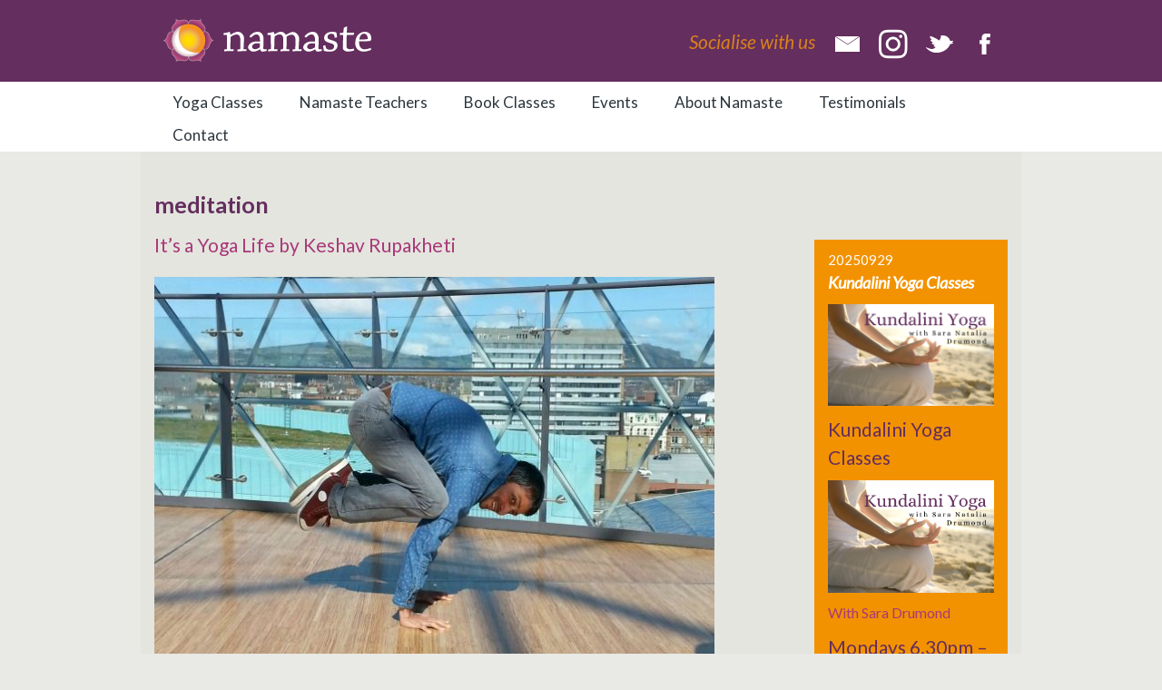

--- FILE ---
content_type: text/html; charset=UTF-8
request_url: https://www.namasteyogacentre.co.uk/tag/meditation/
body_size: 16906
content:
<!DOCTYPE html>
<!--[if lt IE 7]>      <html class="no-js lt-ie9 lt-ie8 lt-ie7"> <![endif]-->
<!--[if IE 7]>         <html class="no-js lt-ie9 lt-ie8"> <![endif]-->
<!--[if IE 8]>         <html class="no-js lt-ie9"> <![endif]-->
<!--[if gt IE 8]><!--> <html class="no-js"> <!--<![endif]-->

<head>
	<!-- Global site tag (gtag.js) - Google Analytics -->
<script async src="https://www.googletagmanager.com/gtag/js?id=UA-41707542-1"></script>
<script>
  window.dataLayer = window.dataLayer || [];
  function gtag(){dataLayer.push(arguments);}
  gtag('js', new Date());

  gtag('config', 'UA-41707542-1');
</script>

	
	<meta charset="utf-8">
	<meta http-equiv="X-UA-Compatible" content="IE=edge,chrome=1">
  <meta name="viewport" content="width=device-width, initial-scale=1">  

  <title>meditation Archives | Namaste Yoga Belfast</title>
	
	<link rel="shortcut icon" href="https://www.namasteyogacentre.co.uk/wp-content/themes/namaste/img/favicon.ico" type="image/x-icon" />
<!--
	<script type="text/javascript" src="//use.typekit.net/xur6pkh.js"></script>
	<script type="text/javascript">try{Typekit.load();}catch(e){}</script>
-->
	
	<!-- Google Fonts -->
	<link href="https://fonts.googleapis.com/css?family=Lato:300,400,400i,700,900&display=swap" rel="stylesheet">
	
	<!-- Bootstrap 3 -->
	<link rel="stylesheet" href="https://www.namasteyogacentre.co.uk/wp-content/themes/namaste/css/bootstrap3/bootstrap.min.css">

	<link rel="stylesheet" href="https://www.namasteyogacentre.co.uk/wp-content/themes/namaste/css/main.css">
	
		
	<!-- Nivo Slider -->
	<link rel="stylesheet" href="https://www.namasteyogacentre.co.uk/wp-content/themes/namaste/css/nivo/themes/light/light.css" type="text/css" media="screen" />
	<link rel="stylesheet" href="https://www.namasteyogacentre.co.uk/wp-content/themes/namaste/css/nivo/nivo-slider.css" type="text/css" media="screen" />


		<!--[if lte IE 9]><script src="https://html5shiv.googlecode.com/svn/trunk/html5.js"></script><![endif]-->
    
    <meta name='robots' content='index, follow, max-image-preview:large, max-snippet:-1, max-video-preview:-1' />
<script>window._wca = window._wca || [];</script>

	<!-- This site is optimized with the Yoast SEO plugin v26.8 - https://yoast.com/product/yoast-seo-wordpress/ -->
	<link rel="canonical" href="https://www.namasteyogacentre.co.uk/tag/meditation/" />
	<meta property="og:locale" content="en_GB" />
	<meta property="og:type" content="article" />
	<meta property="og:title" content="meditation Archives | Namaste Yoga Belfast" />
	<meta property="og:url" content="https://www.namasteyogacentre.co.uk/tag/meditation/" />
	<meta property="og:site_name" content="Namaste Yoga Belfast" />
	<meta name="twitter:card" content="summary_large_image" />
	<script type="application/ld+json" class="yoast-schema-graph">{"@context":"https://schema.org","@graph":[{"@type":"CollectionPage","@id":"https://www.namasteyogacentre.co.uk/tag/meditation/","url":"https://www.namasteyogacentre.co.uk/tag/meditation/","name":"meditation Archives | Namaste Yoga Belfast","isPartOf":{"@id":"https://www.namasteyogacentre.co.uk/#website"},"primaryImageOfPage":{"@id":"https://www.namasteyogacentre.co.uk/tag/meditation/#primaryimage"},"image":{"@id":"https://www.namasteyogacentre.co.uk/tag/meditation/#primaryimage"},"thumbnailUrl":"https://www.namasteyogacentre.co.uk/assets/Kundalini-Yoga-Sound-Bath-Namaste-Event-page.png","breadcrumb":{"@id":"https://www.namasteyogacentre.co.uk/tag/meditation/#breadcrumb"},"inLanguage":"en-GB"},{"@type":"ImageObject","inLanguage":"en-GB","@id":"https://www.namasteyogacentre.co.uk/tag/meditation/#primaryimage","url":"https://www.namasteyogacentre.co.uk/assets/Kundalini-Yoga-Sound-Bath-Namaste-Event-page.png","contentUrl":"https://www.namasteyogacentre.co.uk/assets/Kundalini-Yoga-Sound-Bath-Namaste-Event-page.png","width":1920,"height":1080},{"@type":"BreadcrumbList","@id":"https://www.namasteyogacentre.co.uk/tag/meditation/#breadcrumb","itemListElement":[{"@type":"ListItem","position":1,"name":"Home","item":"https://www.namasteyogacentre.co.uk/"},{"@type":"ListItem","position":2,"name":"meditation"}]},{"@type":"WebSite","@id":"https://www.namasteyogacentre.co.uk/#website","url":"https://www.namasteyogacentre.co.uk/","name":"Namaste Yoga Belfast","description":"Yoga Classes in Belfast for learners at any level","publisher":{"@id":"https://www.namasteyogacentre.co.uk/#organization"},"potentialAction":[{"@type":"SearchAction","target":{"@type":"EntryPoint","urlTemplate":"https://www.namasteyogacentre.co.uk/?s={search_term_string}"},"query-input":{"@type":"PropertyValueSpecification","valueRequired":true,"valueName":"search_term_string"}}],"inLanguage":"en-GB"},{"@type":"Organization","@id":"https://www.namasteyogacentre.co.uk/#organization","name":"Namaste Yoga Centre Belfast","url":"https://www.namasteyogacentre.co.uk/","logo":{"@type":"ImageObject","inLanguage":"en-GB","@id":"https://www.namasteyogacentre.co.uk/#/schema/logo/image/","url":"https://www.namasteyogacentre.co.uk/assets/namaste-home.png","contentUrl":"https://www.namasteyogacentre.co.uk/assets/namaste-home.png","width":180,"height":136,"caption":"Namaste Yoga Centre Belfast"},"image":{"@id":"https://www.namasteyogacentre.co.uk/#/schema/logo/image/"},"sameAs":["https://www.facebook.com/namasteyogacentre/","http://@jenniferwalshrupakheti","https://www.linkedin.com/in/jennifer-walsh-rupakheti-b7768022/"]}]}</script>
	<!-- / Yoast SEO plugin. -->


<link rel='dns-prefetch' href='//stats.wp.com' />
<link rel='dns-prefetch' href='//www.googletagmanager.com' />
<link rel="alternate" type="application/rss+xml" title="Namaste Yoga Belfast &raquo; meditation Tag Feed" href="https://www.namasteyogacentre.co.uk/tag/meditation/feed/" />
		
	<style id='wp-img-auto-sizes-contain-inline-css' type='text/css'>
img:is([sizes=auto i],[sizes^="auto," i]){contain-intrinsic-size:3000px 1500px}
/*# sourceURL=wp-img-auto-sizes-contain-inline-css */
</style>
<style id='wp-emoji-styles-inline-css' type='text/css'>

	img.wp-smiley, img.emoji {
		display: inline !important;
		border: none !important;
		box-shadow: none !important;
		height: 1em !important;
		width: 1em !important;
		margin: 0 0.07em !important;
		vertical-align: -0.1em !important;
		background: none !important;
		padding: 0 !important;
	}
/*# sourceURL=wp-emoji-styles-inline-css */
</style>
<style id='wp-block-library-inline-css' type='text/css'>
:root{--wp-block-synced-color:#7a00df;--wp-block-synced-color--rgb:122,0,223;--wp-bound-block-color:var(--wp-block-synced-color);--wp-editor-canvas-background:#ddd;--wp-admin-theme-color:#007cba;--wp-admin-theme-color--rgb:0,124,186;--wp-admin-theme-color-darker-10:#006ba1;--wp-admin-theme-color-darker-10--rgb:0,107,160.5;--wp-admin-theme-color-darker-20:#005a87;--wp-admin-theme-color-darker-20--rgb:0,90,135;--wp-admin-border-width-focus:2px}@media (min-resolution:192dpi){:root{--wp-admin-border-width-focus:1.5px}}.wp-element-button{cursor:pointer}:root .has-very-light-gray-background-color{background-color:#eee}:root .has-very-dark-gray-background-color{background-color:#313131}:root .has-very-light-gray-color{color:#eee}:root .has-very-dark-gray-color{color:#313131}:root .has-vivid-green-cyan-to-vivid-cyan-blue-gradient-background{background:linear-gradient(135deg,#00d084,#0693e3)}:root .has-purple-crush-gradient-background{background:linear-gradient(135deg,#34e2e4,#4721fb 50%,#ab1dfe)}:root .has-hazy-dawn-gradient-background{background:linear-gradient(135deg,#faaca8,#dad0ec)}:root .has-subdued-olive-gradient-background{background:linear-gradient(135deg,#fafae1,#67a671)}:root .has-atomic-cream-gradient-background{background:linear-gradient(135deg,#fdd79a,#004a59)}:root .has-nightshade-gradient-background{background:linear-gradient(135deg,#330968,#31cdcf)}:root .has-midnight-gradient-background{background:linear-gradient(135deg,#020381,#2874fc)}:root{--wp--preset--font-size--normal:16px;--wp--preset--font-size--huge:42px}.has-regular-font-size{font-size:1em}.has-larger-font-size{font-size:2.625em}.has-normal-font-size{font-size:var(--wp--preset--font-size--normal)}.has-huge-font-size{font-size:var(--wp--preset--font-size--huge)}.has-text-align-center{text-align:center}.has-text-align-left{text-align:left}.has-text-align-right{text-align:right}.has-fit-text{white-space:nowrap!important}#end-resizable-editor-section{display:none}.aligncenter{clear:both}.items-justified-left{justify-content:flex-start}.items-justified-center{justify-content:center}.items-justified-right{justify-content:flex-end}.items-justified-space-between{justify-content:space-between}.screen-reader-text{border:0;clip-path:inset(50%);height:1px;margin:-1px;overflow:hidden;padding:0;position:absolute;width:1px;word-wrap:normal!important}.screen-reader-text:focus{background-color:#ddd;clip-path:none;color:#444;display:block;font-size:1em;height:auto;left:5px;line-height:normal;padding:15px 23px 14px;text-decoration:none;top:5px;width:auto;z-index:100000}html :where(.has-border-color){border-style:solid}html :where([style*=border-top-color]){border-top-style:solid}html :where([style*=border-right-color]){border-right-style:solid}html :where([style*=border-bottom-color]){border-bottom-style:solid}html :where([style*=border-left-color]){border-left-style:solid}html :where([style*=border-width]){border-style:solid}html :where([style*=border-top-width]){border-top-style:solid}html :where([style*=border-right-width]){border-right-style:solid}html :where([style*=border-bottom-width]){border-bottom-style:solid}html :where([style*=border-left-width]){border-left-style:solid}html :where(img[class*=wp-image-]){height:auto;max-width:100%}:where(figure){margin:0 0 1em}html :where(.is-position-sticky){--wp-admin--admin-bar--position-offset:var(--wp-admin--admin-bar--height,0px)}@media screen and (max-width:600px){html :where(.is-position-sticky){--wp-admin--admin-bar--position-offset:0px}}

/*# sourceURL=wp-block-library-inline-css */
</style><style id='wp-block-heading-inline-css' type='text/css'>
h1:where(.wp-block-heading).has-background,h2:where(.wp-block-heading).has-background,h3:where(.wp-block-heading).has-background,h4:where(.wp-block-heading).has-background,h5:where(.wp-block-heading).has-background,h6:where(.wp-block-heading).has-background{padding:1.25em 2.375em}h1.has-text-align-left[style*=writing-mode]:where([style*=vertical-lr]),h1.has-text-align-right[style*=writing-mode]:where([style*=vertical-rl]),h2.has-text-align-left[style*=writing-mode]:where([style*=vertical-lr]),h2.has-text-align-right[style*=writing-mode]:where([style*=vertical-rl]),h3.has-text-align-left[style*=writing-mode]:where([style*=vertical-lr]),h3.has-text-align-right[style*=writing-mode]:where([style*=vertical-rl]),h4.has-text-align-left[style*=writing-mode]:where([style*=vertical-lr]),h4.has-text-align-right[style*=writing-mode]:where([style*=vertical-rl]),h5.has-text-align-left[style*=writing-mode]:where([style*=vertical-lr]),h5.has-text-align-right[style*=writing-mode]:where([style*=vertical-rl]),h6.has-text-align-left[style*=writing-mode]:where([style*=vertical-lr]),h6.has-text-align-right[style*=writing-mode]:where([style*=vertical-rl]){rotate:180deg}
/*# sourceURL=https://www.namasteyogacentre.co.uk/wp-includes/blocks/heading/style.min.css */
</style>
<style id='wp-block-image-inline-css' type='text/css'>
.wp-block-image>a,.wp-block-image>figure>a{display:inline-block}.wp-block-image img{box-sizing:border-box;height:auto;max-width:100%;vertical-align:bottom}@media not (prefers-reduced-motion){.wp-block-image img.hide{visibility:hidden}.wp-block-image img.show{animation:show-content-image .4s}}.wp-block-image[style*=border-radius] img,.wp-block-image[style*=border-radius]>a{border-radius:inherit}.wp-block-image.has-custom-border img{box-sizing:border-box}.wp-block-image.aligncenter{text-align:center}.wp-block-image.alignfull>a,.wp-block-image.alignwide>a{width:100%}.wp-block-image.alignfull img,.wp-block-image.alignwide img{height:auto;width:100%}.wp-block-image .aligncenter,.wp-block-image .alignleft,.wp-block-image .alignright,.wp-block-image.aligncenter,.wp-block-image.alignleft,.wp-block-image.alignright{display:table}.wp-block-image .aligncenter>figcaption,.wp-block-image .alignleft>figcaption,.wp-block-image .alignright>figcaption,.wp-block-image.aligncenter>figcaption,.wp-block-image.alignleft>figcaption,.wp-block-image.alignright>figcaption{caption-side:bottom;display:table-caption}.wp-block-image .alignleft{float:left;margin:.5em 1em .5em 0}.wp-block-image .alignright{float:right;margin:.5em 0 .5em 1em}.wp-block-image .aligncenter{margin-left:auto;margin-right:auto}.wp-block-image :where(figcaption){margin-bottom:1em;margin-top:.5em}.wp-block-image.is-style-circle-mask img{border-radius:9999px}@supports ((-webkit-mask-image:none) or (mask-image:none)) or (-webkit-mask-image:none){.wp-block-image.is-style-circle-mask img{border-radius:0;-webkit-mask-image:url('data:image/svg+xml;utf8,<svg viewBox="0 0 100 100" xmlns="http://www.w3.org/2000/svg"><circle cx="50" cy="50" r="50"/></svg>');mask-image:url('data:image/svg+xml;utf8,<svg viewBox="0 0 100 100" xmlns="http://www.w3.org/2000/svg"><circle cx="50" cy="50" r="50"/></svg>');mask-mode:alpha;-webkit-mask-position:center;mask-position:center;-webkit-mask-repeat:no-repeat;mask-repeat:no-repeat;-webkit-mask-size:contain;mask-size:contain}}:root :where(.wp-block-image.is-style-rounded img,.wp-block-image .is-style-rounded img){border-radius:9999px}.wp-block-image figure{margin:0}.wp-lightbox-container{display:flex;flex-direction:column;position:relative}.wp-lightbox-container img{cursor:zoom-in}.wp-lightbox-container img:hover+button{opacity:1}.wp-lightbox-container button{align-items:center;backdrop-filter:blur(16px) saturate(180%);background-color:#5a5a5a40;border:none;border-radius:4px;cursor:zoom-in;display:flex;height:20px;justify-content:center;opacity:0;padding:0;position:absolute;right:16px;text-align:center;top:16px;width:20px;z-index:100}@media not (prefers-reduced-motion){.wp-lightbox-container button{transition:opacity .2s ease}}.wp-lightbox-container button:focus-visible{outline:3px auto #5a5a5a40;outline:3px auto -webkit-focus-ring-color;outline-offset:3px}.wp-lightbox-container button:hover{cursor:pointer;opacity:1}.wp-lightbox-container button:focus{opacity:1}.wp-lightbox-container button:focus,.wp-lightbox-container button:hover,.wp-lightbox-container button:not(:hover):not(:active):not(.has-background){background-color:#5a5a5a40;border:none}.wp-lightbox-overlay{box-sizing:border-box;cursor:zoom-out;height:100vh;left:0;overflow:hidden;position:fixed;top:0;visibility:hidden;width:100%;z-index:100000}.wp-lightbox-overlay .close-button{align-items:center;cursor:pointer;display:flex;justify-content:center;min-height:40px;min-width:40px;padding:0;position:absolute;right:calc(env(safe-area-inset-right) + 16px);top:calc(env(safe-area-inset-top) + 16px);z-index:5000000}.wp-lightbox-overlay .close-button:focus,.wp-lightbox-overlay .close-button:hover,.wp-lightbox-overlay .close-button:not(:hover):not(:active):not(.has-background){background:none;border:none}.wp-lightbox-overlay .lightbox-image-container{height:var(--wp--lightbox-container-height);left:50%;overflow:hidden;position:absolute;top:50%;transform:translate(-50%,-50%);transform-origin:top left;width:var(--wp--lightbox-container-width);z-index:9999999999}.wp-lightbox-overlay .wp-block-image{align-items:center;box-sizing:border-box;display:flex;height:100%;justify-content:center;margin:0;position:relative;transform-origin:0 0;width:100%;z-index:3000000}.wp-lightbox-overlay .wp-block-image img{height:var(--wp--lightbox-image-height);min-height:var(--wp--lightbox-image-height);min-width:var(--wp--lightbox-image-width);width:var(--wp--lightbox-image-width)}.wp-lightbox-overlay .wp-block-image figcaption{display:none}.wp-lightbox-overlay button{background:none;border:none}.wp-lightbox-overlay .scrim{background-color:#fff;height:100%;opacity:.9;position:absolute;width:100%;z-index:2000000}.wp-lightbox-overlay.active{visibility:visible}@media not (prefers-reduced-motion){.wp-lightbox-overlay.active{animation:turn-on-visibility .25s both}.wp-lightbox-overlay.active img{animation:turn-on-visibility .35s both}.wp-lightbox-overlay.show-closing-animation:not(.active){animation:turn-off-visibility .35s both}.wp-lightbox-overlay.show-closing-animation:not(.active) img{animation:turn-off-visibility .25s both}.wp-lightbox-overlay.zoom.active{animation:none;opacity:1;visibility:visible}.wp-lightbox-overlay.zoom.active .lightbox-image-container{animation:lightbox-zoom-in .4s}.wp-lightbox-overlay.zoom.active .lightbox-image-container img{animation:none}.wp-lightbox-overlay.zoom.active .scrim{animation:turn-on-visibility .4s forwards}.wp-lightbox-overlay.zoom.show-closing-animation:not(.active){animation:none}.wp-lightbox-overlay.zoom.show-closing-animation:not(.active) .lightbox-image-container{animation:lightbox-zoom-out .4s}.wp-lightbox-overlay.zoom.show-closing-animation:not(.active) .lightbox-image-container img{animation:none}.wp-lightbox-overlay.zoom.show-closing-animation:not(.active) .scrim{animation:turn-off-visibility .4s forwards}}@keyframes show-content-image{0%{visibility:hidden}99%{visibility:hidden}to{visibility:visible}}@keyframes turn-on-visibility{0%{opacity:0}to{opacity:1}}@keyframes turn-off-visibility{0%{opacity:1;visibility:visible}99%{opacity:0;visibility:visible}to{opacity:0;visibility:hidden}}@keyframes lightbox-zoom-in{0%{transform:translate(calc((-100vw + var(--wp--lightbox-scrollbar-width))/2 + var(--wp--lightbox-initial-left-position)),calc(-50vh + var(--wp--lightbox-initial-top-position))) scale(var(--wp--lightbox-scale))}to{transform:translate(-50%,-50%) scale(1)}}@keyframes lightbox-zoom-out{0%{transform:translate(-50%,-50%) scale(1);visibility:visible}99%{visibility:visible}to{transform:translate(calc((-100vw + var(--wp--lightbox-scrollbar-width))/2 + var(--wp--lightbox-initial-left-position)),calc(-50vh + var(--wp--lightbox-initial-top-position))) scale(var(--wp--lightbox-scale));visibility:hidden}}
/*# sourceURL=https://www.namasteyogacentre.co.uk/wp-includes/blocks/image/style.min.css */
</style>
<style id='wp-block-paragraph-inline-css' type='text/css'>
.is-small-text{font-size:.875em}.is-regular-text{font-size:1em}.is-large-text{font-size:2.25em}.is-larger-text{font-size:3em}.has-drop-cap:not(:focus):first-letter{float:left;font-size:8.4em;font-style:normal;font-weight:100;line-height:.68;margin:.05em .1em 0 0;text-transform:uppercase}body.rtl .has-drop-cap:not(:focus):first-letter{float:none;margin-left:.1em}p.has-drop-cap.has-background{overflow:hidden}:root :where(p.has-background){padding:1.25em 2.375em}:where(p.has-text-color:not(.has-link-color)) a{color:inherit}p.has-text-align-left[style*="writing-mode:vertical-lr"],p.has-text-align-right[style*="writing-mode:vertical-rl"]{rotate:180deg}
/*# sourceURL=https://www.namasteyogacentre.co.uk/wp-includes/blocks/paragraph/style.min.css */
</style>
<style id='global-styles-inline-css' type='text/css'>
:root{--wp--preset--aspect-ratio--square: 1;--wp--preset--aspect-ratio--4-3: 4/3;--wp--preset--aspect-ratio--3-4: 3/4;--wp--preset--aspect-ratio--3-2: 3/2;--wp--preset--aspect-ratio--2-3: 2/3;--wp--preset--aspect-ratio--16-9: 16/9;--wp--preset--aspect-ratio--9-16: 9/16;--wp--preset--color--black: #000000;--wp--preset--color--cyan-bluish-gray: #abb8c3;--wp--preset--color--white: #ffffff;--wp--preset--color--pale-pink: #f78da7;--wp--preset--color--vivid-red: #cf2e2e;--wp--preset--color--luminous-vivid-orange: #ff6900;--wp--preset--color--luminous-vivid-amber: #fcb900;--wp--preset--color--light-green-cyan: #7bdcb5;--wp--preset--color--vivid-green-cyan: #00d084;--wp--preset--color--pale-cyan-blue: #8ed1fc;--wp--preset--color--vivid-cyan-blue: #0693e3;--wp--preset--color--vivid-purple: #9b51e0;--wp--preset--gradient--vivid-cyan-blue-to-vivid-purple: linear-gradient(135deg,rgb(6,147,227) 0%,rgb(155,81,224) 100%);--wp--preset--gradient--light-green-cyan-to-vivid-green-cyan: linear-gradient(135deg,rgb(122,220,180) 0%,rgb(0,208,130) 100%);--wp--preset--gradient--luminous-vivid-amber-to-luminous-vivid-orange: linear-gradient(135deg,rgb(252,185,0) 0%,rgb(255,105,0) 100%);--wp--preset--gradient--luminous-vivid-orange-to-vivid-red: linear-gradient(135deg,rgb(255,105,0) 0%,rgb(207,46,46) 100%);--wp--preset--gradient--very-light-gray-to-cyan-bluish-gray: linear-gradient(135deg,rgb(238,238,238) 0%,rgb(169,184,195) 100%);--wp--preset--gradient--cool-to-warm-spectrum: linear-gradient(135deg,rgb(74,234,220) 0%,rgb(151,120,209) 20%,rgb(207,42,186) 40%,rgb(238,44,130) 60%,rgb(251,105,98) 80%,rgb(254,248,76) 100%);--wp--preset--gradient--blush-light-purple: linear-gradient(135deg,rgb(255,206,236) 0%,rgb(152,150,240) 100%);--wp--preset--gradient--blush-bordeaux: linear-gradient(135deg,rgb(254,205,165) 0%,rgb(254,45,45) 50%,rgb(107,0,62) 100%);--wp--preset--gradient--luminous-dusk: linear-gradient(135deg,rgb(255,203,112) 0%,rgb(199,81,192) 50%,rgb(65,88,208) 100%);--wp--preset--gradient--pale-ocean: linear-gradient(135deg,rgb(255,245,203) 0%,rgb(182,227,212) 50%,rgb(51,167,181) 100%);--wp--preset--gradient--electric-grass: linear-gradient(135deg,rgb(202,248,128) 0%,rgb(113,206,126) 100%);--wp--preset--gradient--midnight: linear-gradient(135deg,rgb(2,3,129) 0%,rgb(40,116,252) 100%);--wp--preset--font-size--small: 13px;--wp--preset--font-size--medium: 20px;--wp--preset--font-size--large: 36px;--wp--preset--font-size--x-large: 42px;--wp--preset--spacing--20: 0.44rem;--wp--preset--spacing--30: 0.67rem;--wp--preset--spacing--40: 1rem;--wp--preset--spacing--50: 1.5rem;--wp--preset--spacing--60: 2.25rem;--wp--preset--spacing--70: 3.38rem;--wp--preset--spacing--80: 5.06rem;--wp--preset--shadow--natural: 6px 6px 9px rgba(0, 0, 0, 0.2);--wp--preset--shadow--deep: 12px 12px 50px rgba(0, 0, 0, 0.4);--wp--preset--shadow--sharp: 6px 6px 0px rgba(0, 0, 0, 0.2);--wp--preset--shadow--outlined: 6px 6px 0px -3px rgb(255, 255, 255), 6px 6px rgb(0, 0, 0);--wp--preset--shadow--crisp: 6px 6px 0px rgb(0, 0, 0);}:where(.is-layout-flex){gap: 0.5em;}:where(.is-layout-grid){gap: 0.5em;}body .is-layout-flex{display: flex;}.is-layout-flex{flex-wrap: wrap;align-items: center;}.is-layout-flex > :is(*, div){margin: 0;}body .is-layout-grid{display: grid;}.is-layout-grid > :is(*, div){margin: 0;}:where(.wp-block-columns.is-layout-flex){gap: 2em;}:where(.wp-block-columns.is-layout-grid){gap: 2em;}:where(.wp-block-post-template.is-layout-flex){gap: 1.25em;}:where(.wp-block-post-template.is-layout-grid){gap: 1.25em;}.has-black-color{color: var(--wp--preset--color--black) !important;}.has-cyan-bluish-gray-color{color: var(--wp--preset--color--cyan-bluish-gray) !important;}.has-white-color{color: var(--wp--preset--color--white) !important;}.has-pale-pink-color{color: var(--wp--preset--color--pale-pink) !important;}.has-vivid-red-color{color: var(--wp--preset--color--vivid-red) !important;}.has-luminous-vivid-orange-color{color: var(--wp--preset--color--luminous-vivid-orange) !important;}.has-luminous-vivid-amber-color{color: var(--wp--preset--color--luminous-vivid-amber) !important;}.has-light-green-cyan-color{color: var(--wp--preset--color--light-green-cyan) !important;}.has-vivid-green-cyan-color{color: var(--wp--preset--color--vivid-green-cyan) !important;}.has-pale-cyan-blue-color{color: var(--wp--preset--color--pale-cyan-blue) !important;}.has-vivid-cyan-blue-color{color: var(--wp--preset--color--vivid-cyan-blue) !important;}.has-vivid-purple-color{color: var(--wp--preset--color--vivid-purple) !important;}.has-black-background-color{background-color: var(--wp--preset--color--black) !important;}.has-cyan-bluish-gray-background-color{background-color: var(--wp--preset--color--cyan-bluish-gray) !important;}.has-white-background-color{background-color: var(--wp--preset--color--white) !important;}.has-pale-pink-background-color{background-color: var(--wp--preset--color--pale-pink) !important;}.has-vivid-red-background-color{background-color: var(--wp--preset--color--vivid-red) !important;}.has-luminous-vivid-orange-background-color{background-color: var(--wp--preset--color--luminous-vivid-orange) !important;}.has-luminous-vivid-amber-background-color{background-color: var(--wp--preset--color--luminous-vivid-amber) !important;}.has-light-green-cyan-background-color{background-color: var(--wp--preset--color--light-green-cyan) !important;}.has-vivid-green-cyan-background-color{background-color: var(--wp--preset--color--vivid-green-cyan) !important;}.has-pale-cyan-blue-background-color{background-color: var(--wp--preset--color--pale-cyan-blue) !important;}.has-vivid-cyan-blue-background-color{background-color: var(--wp--preset--color--vivid-cyan-blue) !important;}.has-vivid-purple-background-color{background-color: var(--wp--preset--color--vivid-purple) !important;}.has-black-border-color{border-color: var(--wp--preset--color--black) !important;}.has-cyan-bluish-gray-border-color{border-color: var(--wp--preset--color--cyan-bluish-gray) !important;}.has-white-border-color{border-color: var(--wp--preset--color--white) !important;}.has-pale-pink-border-color{border-color: var(--wp--preset--color--pale-pink) !important;}.has-vivid-red-border-color{border-color: var(--wp--preset--color--vivid-red) !important;}.has-luminous-vivid-orange-border-color{border-color: var(--wp--preset--color--luminous-vivid-orange) !important;}.has-luminous-vivid-amber-border-color{border-color: var(--wp--preset--color--luminous-vivid-amber) !important;}.has-light-green-cyan-border-color{border-color: var(--wp--preset--color--light-green-cyan) !important;}.has-vivid-green-cyan-border-color{border-color: var(--wp--preset--color--vivid-green-cyan) !important;}.has-pale-cyan-blue-border-color{border-color: var(--wp--preset--color--pale-cyan-blue) !important;}.has-vivid-cyan-blue-border-color{border-color: var(--wp--preset--color--vivid-cyan-blue) !important;}.has-vivid-purple-border-color{border-color: var(--wp--preset--color--vivid-purple) !important;}.has-vivid-cyan-blue-to-vivid-purple-gradient-background{background: var(--wp--preset--gradient--vivid-cyan-blue-to-vivid-purple) !important;}.has-light-green-cyan-to-vivid-green-cyan-gradient-background{background: var(--wp--preset--gradient--light-green-cyan-to-vivid-green-cyan) !important;}.has-luminous-vivid-amber-to-luminous-vivid-orange-gradient-background{background: var(--wp--preset--gradient--luminous-vivid-amber-to-luminous-vivid-orange) !important;}.has-luminous-vivid-orange-to-vivid-red-gradient-background{background: var(--wp--preset--gradient--luminous-vivid-orange-to-vivid-red) !important;}.has-very-light-gray-to-cyan-bluish-gray-gradient-background{background: var(--wp--preset--gradient--very-light-gray-to-cyan-bluish-gray) !important;}.has-cool-to-warm-spectrum-gradient-background{background: var(--wp--preset--gradient--cool-to-warm-spectrum) !important;}.has-blush-light-purple-gradient-background{background: var(--wp--preset--gradient--blush-light-purple) !important;}.has-blush-bordeaux-gradient-background{background: var(--wp--preset--gradient--blush-bordeaux) !important;}.has-luminous-dusk-gradient-background{background: var(--wp--preset--gradient--luminous-dusk) !important;}.has-pale-ocean-gradient-background{background: var(--wp--preset--gradient--pale-ocean) !important;}.has-electric-grass-gradient-background{background: var(--wp--preset--gradient--electric-grass) !important;}.has-midnight-gradient-background{background: var(--wp--preset--gradient--midnight) !important;}.has-small-font-size{font-size: var(--wp--preset--font-size--small) !important;}.has-medium-font-size{font-size: var(--wp--preset--font-size--medium) !important;}.has-large-font-size{font-size: var(--wp--preset--font-size--large) !important;}.has-x-large-font-size{font-size: var(--wp--preset--font-size--x-large) !important;}
/*# sourceURL=global-styles-inline-css */
</style>

<style id='classic-theme-styles-inline-css' type='text/css'>
/*! This file is auto-generated */
.wp-block-button__link{color:#fff;background-color:#32373c;border-radius:9999px;box-shadow:none;text-decoration:none;padding:calc(.667em + 2px) calc(1.333em + 2px);font-size:1.125em}.wp-block-file__button{background:#32373c;color:#fff;text-decoration:none}
/*# sourceURL=/wp-includes/css/classic-themes.min.css */
</style>
<link rel='stylesheet' id='wcs-timetable-css' href='https://www.namasteyogacentre.co.uk/wp-content/plugins/weekly-class/assets/front/css/timetable.css?ver=540770297' type='text/css' media='all' />
<style id='wcs-timetable-inline-css' type='text/css'>
.wcs-single__action .wcs-btn--action{color:rgba( 255,255,255,1);background-color:#BD322C}
/*# sourceURL=wcs-timetable-inline-css */
</style>
<link rel='stylesheet' id='woocommerce-layout-css' href='https://www.namasteyogacentre.co.uk/wp-content/plugins/woocommerce/assets/css/woocommerce-layout.css?ver=10.4.3' type='text/css' media='all' />
<style id='woocommerce-layout-inline-css' type='text/css'>

	.infinite-scroll .woocommerce-pagination {
		display: none;
	}
/*# sourceURL=woocommerce-layout-inline-css */
</style>
<link rel='stylesheet' id='woocommerce-smallscreen-css' href='https://www.namasteyogacentre.co.uk/wp-content/plugins/woocommerce/assets/css/woocommerce-smallscreen.css?ver=10.4.3' type='text/css' media='only screen and (max-width: 768px)' />
<link rel='stylesheet' id='woocommerce-general-css' href='https://www.namasteyogacentre.co.uk/wp-content/plugins/woocommerce/assets/css/woocommerce.css?ver=10.4.3' type='text/css' media='all' />
<style id='woocommerce-inline-inline-css' type='text/css'>
.woocommerce form .form-row .required { visibility: visible; }
/*# sourceURL=woocommerce-inline-inline-css */
</style>
<link rel='stylesheet' id='wp-paginate-css' href='https://www.namasteyogacentre.co.uk/wp-content/plugins/wp-paginate/css/wp-paginate.css?ver=2.2.4' type='text/css' media='screen' />
<script type="text/javascript" src="https://www.namasteyogacentre.co.uk/wp-includes/js/jquery/jquery.min.js?ver=3.7.1" id="jquery-core-js"></script>
<script type="text/javascript" src="https://www.namasteyogacentre.co.uk/wp-includes/js/jquery/jquery-migrate.min.js?ver=3.4.1" id="jquery-migrate-js"></script>
<script type="text/javascript" src="https://www.namasteyogacentre.co.uk/wp-content/plugins/woocommerce/assets/js/jquery-blockui/jquery.blockUI.min.js?ver=2.7.0-wc.10.4.3" id="wc-jquery-blockui-js" defer="defer" data-wp-strategy="defer"></script>
<script type="text/javascript" id="wc-add-to-cart-js-extra">
/* <![CDATA[ */
var wc_add_to_cart_params = {"ajax_url":"/wp-admin/admin-ajax.php","wc_ajax_url":"/?wc-ajax=%%endpoint%%","i18n_view_cart":"View basket","cart_url":"https://www.namasteyogacentre.co.uk/schedule-bookings/cart/","is_cart":"","cart_redirect_after_add":"no"};
//# sourceURL=wc-add-to-cart-js-extra
/* ]]> */
</script>
<script type="text/javascript" src="https://www.namasteyogacentre.co.uk/wp-content/plugins/woocommerce/assets/js/frontend/add-to-cart.min.js?ver=10.4.3" id="wc-add-to-cart-js" defer="defer" data-wp-strategy="defer"></script>
<script type="text/javascript" src="https://www.namasteyogacentre.co.uk/wp-content/plugins/woocommerce/assets/js/js-cookie/js.cookie.min.js?ver=2.1.4-wc.10.4.3" id="wc-js-cookie-js" defer="defer" data-wp-strategy="defer"></script>
<script type="text/javascript" id="woocommerce-js-extra">
/* <![CDATA[ */
var woocommerce_params = {"ajax_url":"/wp-admin/admin-ajax.php","wc_ajax_url":"/?wc-ajax=%%endpoint%%","i18n_password_show":"Show password","i18n_password_hide":"Hide password"};
//# sourceURL=woocommerce-js-extra
/* ]]> */
</script>
<script type="text/javascript" src="https://www.namasteyogacentre.co.uk/wp-content/plugins/woocommerce/assets/js/frontend/woocommerce.min.js?ver=10.4.3" id="woocommerce-js" defer="defer" data-wp-strategy="defer"></script>
<script type="text/javascript" src="https://stats.wp.com/s-202604.js" id="woocommerce-analytics-js" defer="defer" data-wp-strategy="defer"></script>

<!-- Google tag (gtag.js) snippet added by Site Kit -->
<!-- Google Analytics snippet added by Site Kit -->
<script type="text/javascript" src="https://www.googletagmanager.com/gtag/js?id=G-D8L00FGTTQ" id="google_gtagjs-js" async></script>
<script type="text/javascript" id="google_gtagjs-js-after">
/* <![CDATA[ */
window.dataLayer = window.dataLayer || [];function gtag(){dataLayer.push(arguments);}
gtag("set","linker",{"domains":["www.namasteyogacentre.co.uk"]});
gtag("js", new Date());
gtag("set", "developer_id.dZTNiMT", true);
gtag("config", "G-D8L00FGTTQ");
//# sourceURL=google_gtagjs-js-after
/* ]]> */
</script>
<link rel="https://api.w.org/" href="https://www.namasteyogacentre.co.uk/wp-json/" /><link rel="alternate" title="JSON" type="application/json" href="https://www.namasteyogacentre.co.uk/wp-json/wp/v2/tags/54" /><link rel="EditURI" type="application/rsd+xml" title="RSD" href="https://www.namasteyogacentre.co.uk/xmlrpc.php?rsd" />
<meta name="generator" content="WordPress 6.9" />
<meta name="generator" content="WooCommerce 10.4.3" />
<meta name="generator" content="Site Kit by Google 1.170.0" /><style type="text/css" media="all" id="wcs_styles"></style>	<style>img#wpstats{display:none}</style>
			<noscript><style>.woocommerce-product-gallery{ opacity: 1 !important; }</style></noscript>
	<style type="text/css">.recentcomments a{display:inline !important;padding:0 !important;margin:0 !important;}</style>    
      
<link rel='stylesheet' id='wc-stripe-blocks-checkout-style-css' href='https://www.namasteyogacentre.co.uk/wp-content/plugins/woocommerce-gateway-stripe/build/upe-blocks.css?ver=5149cca93b0373758856' type='text/css' media='all' />
<link rel='stylesheet' id='wc-blocks-style-css' href='https://www.namasteyogacentre.co.uk/wp-content/plugins/woocommerce/assets/client/blocks/wc-blocks.css?ver=wc-10.4.3' type='text/css' media='all' />
</head>
<body class="archive tag tag-meditation tag-54 wp-theme-namaste theme-namaste woocommerce-no-js metaslider-plugin">

	
<header role="banner">
	
	<div class="upperhead">
	<div class="container">
			<div class="row">
				<div class="col-sm-4">
					<a href="https://www.namasteyogacentre.co.uk/" class="logo" title="Namaste Yoga Centre belfast">
						<img src="https://www.namasteyogacentre.co.uk/wp-content/themes/namaste/img/namaste-yoga.png" alt="Namaste Yoga Centre belfast" />
					</a>

					<!-- Mobile Menu -->
					<div class="visible-xs">          
						<button class=" hamburger hamburger--collapse" type="button" data-toggle="modal" data-keyboard="false" data-backdrop="static" data-target="#navModal" style="position:relative; z-index:9999;">
	            <span class="hamburger-box">
	              <span class="hamburger-inner"></span>
	            </span>
	          </button>
	        </div>

				</div>

				<div class="col-sm-8 hidden-xs">
					<ul class="social">
						<li><a href="https://www.facebook.com/namasteyogacentre" target="_blank"><img src="https://www.namasteyogacentre.co.uk/wp-content/themes/namaste/img/social/facebook.png" alt="Facebook" /></a></li>
						<li><a href="https://twitter.com/@namasteyogauk" target="_blank"><img src="https://www.namasteyogacentre.co.uk/wp-content/themes/namaste/img/social/twitter.png" alt="Twitter" /></a></li>
						<li><a href="https://www.instagram.com/namasteyogabelfast/" target="_blank"><img src="https://www.namasteyogacentre.co.uk/wp-content/themes/namaste/img/social/instagram.png" alt="Instagram" /></a></li>
						<li><a href="/cdn-cgi/l/email-protection#731b161f1f1c331d121e120007160a1c141210161d0701165d101c5d0618"><img src="https://www.namasteyogacentre.co.uk/wp-content/themes/namaste/img/social/email.png" alt="contact" /></a></li>
						<li>Socialise with us</li>
					</ul>
				</div>

			</div><!-- .row -->

	</div><!-- .container -->
	</div><!-- .upperhead -->
		
    <!-- NavModal Mobile -->
    <div id="navModal" class="modal fade" role="dialog">
      <div class="menu-main-container"><ul id="menu-main" class="menu-mobile-container"><li id="menu-item-3852" class="menu-item menu-item-type-post_type menu-item-object-page menu-item-3852"><a href="https://www.namasteyogacentre.co.uk/yoga-classes-belfast/">Yoga Classes</a></li>
<li id="menu-item-6017" class="menu-item menu-item-type-post_type menu-item-object-page menu-item-6017"><a href="https://www.namasteyogacentre.co.uk/namaste-people/">Namaste Teachers</a></li>
<li id="menu-item-3895" class="menu-item menu-item-type-post_type menu-item-object-page menu-item-3895"><a href="https://www.namasteyogacentre.co.uk/schedule-bookings/">Book Classes</a></li>
<li id="menu-item-3854" class="menu-item menu-item-type-post_type menu-item-object-page menu-item-3854"><a href="https://www.namasteyogacentre.co.uk/events/">Events</a></li>
<li id="menu-item-3857" class="menu-item menu-item-type-post_type menu-item-object-page menu-item-3857"><a href="https://www.namasteyogacentre.co.uk/about-namaste/">About Namaste</a></li>
<li id="menu-item-6039" class="menu-item menu-item-type-post_type menu-item-object-page menu-item-6039"><a href="https://www.namasteyogacentre.co.uk/member-stories/">Testimonials</a></li>
<li id="menu-item-3858" class="menu-item menu-item-type-post_type menu-item-object-page menu-item-3858"><a href="https://www.namasteyogacentre.co.uk/namaste-yoga-contact/">Contact</a></li>
</ul></div>    </div>

	<div class="lowerhead hidden-xs">
	<div class="container">

			<div class="row">
				<div class="col-sm-12">
				<nav>
          <div class="menu-main-container"><ul id="menu-main-1" class="mainmenu"><li class="menu-item menu-item-type-post_type menu-item-object-page menu-item-3852"><a href="https://www.namasteyogacentre.co.uk/yoga-classes-belfast/">Yoga Classes</a></li>
<li class="menu-item menu-item-type-post_type menu-item-object-page menu-item-6017"><a href="https://www.namasteyogacentre.co.uk/namaste-people/">Namaste Teachers</a></li>
<li class="menu-item menu-item-type-post_type menu-item-object-page menu-item-3895"><a href="https://www.namasteyogacentre.co.uk/schedule-bookings/">Book Classes</a></li>
<li class="menu-item menu-item-type-post_type menu-item-object-page menu-item-3854"><a href="https://www.namasteyogacentre.co.uk/events/">Events</a></li>
<li class="menu-item menu-item-type-post_type menu-item-object-page menu-item-3857"><a href="https://www.namasteyogacentre.co.uk/about-namaste/">About Namaste</a></li>
<li class="menu-item menu-item-type-post_type menu-item-object-page menu-item-6039"><a href="https://www.namasteyogacentre.co.uk/member-stories/">Testimonials</a></li>
<li class="menu-item menu-item-type-post_type menu-item-object-page menu-item-3858"><a href="https://www.namasteyogacentre.co.uk/namaste-yoga-contact/">Contact</a></li>
</ul></div>				</nav>
				</div>
			</div><!-- .row -->

	</div><!-- .container -->
	</div><!-- .lowerhead -->
		
	
</header><!-- #banner -->
<div id="maincontent">
	<div class="container">
  <div class="row">

      <div class="maininside">
      	  <div class="col-sm-8">
                <h1>
                  meditation                </h1>
                

    <article id="post-716" class="post-716 post type-post status-publish format-standard has-post-thumbnail hentry category-features">
      <header>
        <h2><a href="https://www.namasteyogacentre.co.uk/its-a-yoga-life-2/">It&#8217;s a Yoga Life by Keshav Rupakheti</a></h2>
      </header>
      <div class="entry-content">
      
          <div class='slider-wrapper theme-light'><div class='nivoSlider' id='slider'><img loading="lazy" decoding="async" width="620" height="420" src="https://www.namasteyogacentre.co.uk/assets/Dome-Crow-620.jpg" class="attachment-full size-full" alt="Yoga Belfast" srcset="https://www.namasteyogacentre.co.uk/assets/Dome-Crow-620.jpg 620w, https://www.namasteyogacentre.co.uk/assets/Dome-Crow-620-600x406.jpg 600w" sizes="auto, (max-width: 620px) 100vw, 620px" /><img loading="lazy" decoding="async" width="620" height="420" src="https://www.namasteyogacentre.co.uk/assets/yogaworkashop-2018-620.jpg" class="attachment-full size-full" alt="yoga workshop belfast" srcset="https://www.namasteyogacentre.co.uk/assets/yogaworkashop-2018-620.jpg 620w, https://www.namasteyogacentre.co.uk/assets/yogaworkashop-2018-620-600x406.jpg 600w" sizes="auto, (max-width: 620px) 100vw, 620px" /><img loading="lazy" decoding="async" width="620" height="420" src="https://www.namasteyogacentre.co.uk/assets/beach-crow.jpg" class="attachment-full size-full" alt="yoga belfast saturday" srcset="https://www.namasteyogacentre.co.uk/assets/beach-crow.jpg 620w, https://www.namasteyogacentre.co.uk/assets/beach-crow-600x406.jpg 600w" sizes="auto, (max-width: 620px) 100vw, 620px" /><img loading="lazy" decoding="async" width="620" height="420" src="https://www.namasteyogacentre.co.uk/assets/yoga-park620.jpg" class="attachment-full size-full" alt="" srcset="https://www.namasteyogacentre.co.uk/assets/yoga-park620.jpg 620w, https://www.namasteyogacentre.co.uk/assets/yoga-park620-600x406.jpg 600w" sizes="auto, (max-width: 620px) 100vw, 620px" /><img loading="lazy" decoding="async" width="620" height="420" src="https://www.namasteyogacentre.co.uk/assets/snowwarrior6201.jpg" class="attachment-full size-full" alt="" srcset="https://www.namasteyogacentre.co.uk/assets/snowwarrior6201.jpg 620w, https://www.namasteyogacentre.co.uk/assets/snowwarrior6201-600x406.jpg 600w" sizes="auto, (max-width: 620px) 100vw, 620px" /><img loading="lazy" decoding="async" width="620" height="420" src="https://www.namasteyogacentre.co.uk/assets/keshav-glenarriff6201.jpg" class="attachment-full size-full" alt="yoga belfast" srcset="https://www.namasteyogacentre.co.uk/assets/keshav-glenarriff6201.jpg 620w, https://www.namasteyogacentre.co.uk/assets/keshav-glenarriff6201-600x406.jpg 600w" sizes="auto, (max-width: 620px) 100vw, 620px" />
    </div></div>

<h1>My Story</h1>
<h3>by Keshav Rupakheti</h3>
<p>When I was 17, a poster for Yoga caught my eye.</p>
<p>It was advertising a talk by a great Swami who owned a Yoga Ashram in Kathmandu.</p>
<p>I felt a strong urge in my heart to go along and I just knew that I had to meet him.</p>
<p>I can&#8217;t remember what Swami said, and it did not matter.</p>
<p>I had found what I was looking for.</p>
<p>I joined the Ashram and lived there for 2 years living the Yogic life.</p>
<p>Practicing our daily Asanas (yoga Posutres), Pranayama, Yoga Therapy, chanting, meditating, singing, and really enjoying our special time together.</p>
<p>We were self sufficient and grew all our own vegetables and grains.</p>
<p>We used Yoga cleansing to purify our bodies when needed and used Ayurveda herbs and preparations if we were sick.</p>
<p>I look back on those 2 years with such joy and utter amazement.</p>
<p>How different my life is now, living in Belfast.</p>
<p>And yet, in many ways, my life is not so different.</p>
<p>I am honoured to be able to teach yoga to many hundreds of beautiful students each and every week and I am so lucky to have a job that I love so much.</p>
<p>I have been teaching regular Yoga classes ever since I left the Ashram, over 20 years ago now.</p>
<p>We don&#8217;t get to do much singing in our regular classes at the Yoga centre, I just leave that for my home life with my dear wife Jennifer and our young son and daughter.</p>
<p>When I was living the Yoga life at our Ashram in the Himalayan countryside, Yoga was just Yoga, A way of life.</p>
<p>We loved our Swami as a brother and we were honoured to share our time together.</p>
<p>When people ask me what style of yoga I teach.</p>
<p>I say that I just teach Yoga.</p>
<p>Namaste,</p>
<p><a title="Keshav Rupakheti" href="https://www.namasteyogacentre.co.uk/namaste-people/keshav-rupakheti/">Keshav Rupakheti</a></p>
        	<div class="article-tags">
        	    
        	    <ul class="article_desc">
        	    	<li><span>Author:</span> <br /> Jennifer</li>
        	    	<li><span>Date:</span> <br /> 30/07/2019</li>
        	    </ul>
        	    <p>
	        	   <a href="https://www.facebook.com/sharer.php?u=https://www.namasteyogacentre.co.uk/its-a-yoga-life-2/" target="_blank" title="Share on Facebook">
	        	    	<img src="https://www.namasteyogacentre.co.uk/wp-content/themes/namaste/img/facebooklogo.png" alt="Facebook" />
	        	   </a>
        	    	
        	    	<a href="https://twitter.com/home?status=Currently reading an articlehttps://www.namasteyogacentre.co.uk/its-a-yoga-life-2/" title="Click to send this page to Twitter!" target="_blank">
        	    		<img src="https://www.namasteyogacentre.co.uk/wp-content/themes/namaste/img/twitterlogo.png" alt="Twitter" />
        	    	</a>
        	    </p>
        	</div><!-- close .article-tags -->
        	
        	<hr />

      </div>
      <footer>
              </footer>
    </article>
    <article id="post-2941" class="post-2941 post type-post status-publish format-standard has-post-thumbnail hentry category-features">
      <header>
        <h2><a href="https://www.namasteyogacentre.co.uk/leap-by-emma-odoherty/">Leap By Emma Docherty</a></h2>
      </header>
      <div class="entry-content">
      
          <div class="page" title="Page 1">
<div class="section">
<div class="layoutArea">
<div class="column">
<p><img loading="lazy" decoding="async" class="alignnone size-full wp-image-2942" src="https://www.namasteyogacentre.co.uk/assets/lukas-forest.jpg" alt="lukas-forest" width="620" height="420" srcset="https://www.namasteyogacentre.co.uk/assets/lukas-forest.jpg 620w, https://www.namasteyogacentre.co.uk/assets/lukas-forest-600x406.jpg 600w" sizes="auto, (max-width: 620px) 100vw, 620px" /></p>
<h1>Leap</h1>
<h3>By Emma Docherty</h3>
<p>Every month, I lift 3 cards from my Angel Oracle deck; two cards acknowledge my present self and a third card acts as my challenge for the month ahead. This month’s challenge card was L​eap of Faith,​ and it got me thinking a​lot a​bout how often we cultivate faith in ourselves.</p>
<p>So I asked around. I talked to friends, family and even looked inwards. Pretty quickly I realised just how little self­ faith we have! It’s as though we have developed a default setting to doubt our capabilities. Take our yoga practice for example; how often do you find yourself doubting that you can achieve a complex a​sana or even touch your toes? How many times have you heard people claim “I could never go to yoga, I’m not flexible at all.” when the reality couldn’t be further from the truth! And of course it isn’t just on the yoga mat, we doubt ourselves in all other areas of our lives. But why?</p>
<p>Patanjali explains to us in the Y​oga Sutra t​hat unless we work on having faith in ourselves, we will be unable to transform. If we can focus on practicing and cultivating self­love, self­respect, and self­faith, we can experience love and happiness in abundance. Looking closely at the words used; w​ork, transform, practice, cultivate, we are reminded that our lives are a journey towards a destination and that we should e​xperience t​hat journey to the fullest. Faith leads to courage and courage leads to love.</p>
<p>I fully encourage you to pay attention to how many times you doubt yourself in the next few weeks and focus on replacing that doubt with a positive message to yourself. Y​ou are enough, just as you are! T​ake a leap of faith as often as you can; attempt that pose you’ve been avoiding, hold it for just a few seconds longer than you think you can, push yourself that inch further, and most importantly, congratulate yourself when you do. I hope you will find it as liberating as I did.</p>
<p>I recently read a wonderful Japanese saying. It goes;</p>
<p>Fish live in streams</p>
<p>Birds nest in trees</p>
<p>Human beings dwell</p>
<p>In warm hearts.</p>
</div>
</div>
</div>
</div>
        	<div class="article-tags">
        	    
        	    <ul class="article_desc">
        	    	<li><span>Author:</span> <br /> Jennifer</li>
        	    	<li><span>Date:</span> <br /> 16/06/2016</li>
        	    </ul>
        	    <p>
	        	   <a href="https://www.facebook.com/sharer.php?u=https://www.namasteyogacentre.co.uk/leap-by-emma-odoherty/" target="_blank" title="Share on Facebook">
	        	    	<img src="https://www.namasteyogacentre.co.uk/wp-content/themes/namaste/img/facebooklogo.png" alt="Facebook" />
	        	   </a>
        	    	
        	    	<a href="https://twitter.com/home?status=Currently reading an articlehttps://www.namasteyogacentre.co.uk/leap-by-emma-odoherty/" title="Click to send this page to Twitter!" target="_blank">
        	    		<img src="https://www.namasteyogacentre.co.uk/wp-content/themes/namaste/img/twitterlogo.png" alt="Twitter" />
        	    	</a>
        	    </p>
        	</div><!-- close .article-tags -->
        	
        	<hr />

      </div>
      <footer>
              </footer>
    </article>

        	<div class="entry-content"><ol class="wp-paginate font-inherit"><li><span class='page current'>1</span></li><li><a href='https://www.namasteyogacentre.co.uk/tag/meditation/page/2/' title='2' aria-label='Go to page 2' class='page'>2</a></li><li><a href='https://www.namasteyogacentre.co.uk/tag/meditation/page/3/' title='3' aria-label='Go to page 3' class='page'>3</a></li><li class='ellipse-gap'><span class='gap'>...</span></li><li><a href='https://www.namasteyogacentre.co.uk/tag/meditation/page/9' title='9' aria-label='Go to page 9' class='page'>9</a></li><li><a href="https://www.namasteyogacentre.co.uk/tag/meditation/page/2" class="next" aria-label="Go to next page">&raquo;</a></li></ol></div>                        	<div class="article-tags">
              	    
              	    <ul class="article_desc">
              	    	<li>Author: <br /> Jennifer</li>
              	    	<li>Date: <br /> 16/06/2016</li>
              	    	<li>Category: <br /> <a href="https://www.namasteyogacentre.co.uk/category/features/" rel="category tag">Features</a></li>
              	    </ul>
              	    <p>
              	    	<img src="https://www.namasteyogacentre.co.uk/wp-content/themes/namaste/img/facebooklogo.png" alt="facebook" /> &nbsp; 
              	    	<img src="https://www.namasteyogacentre.co.uk/wp-content/themes/namaste/img/twitterlogo.png" alt="facebook" /> 
              	    </p>
              	</div><!-- close .article-tags -->
              	
              	<hr />
              </div>
            
            
      	<div class="col-sm-3 col-sm-offset-1">
      			<menu class="sidenav">

<div class="spacing">
<div class="upcoming">
				<time> 20250929 </time>
		<h3>Kundalini Yoga Classes</h3>
		<p><img width="190" height="117" src="https://www.namasteyogacentre.co.uk/assets/Kundalini-620-190x117.png" class="attachment-featured-event size-featured-event wp-post-image" alt="Kundalini yoga classes Belfast" decoding="async" loading="lazy" /></p>
		
<h2 class="wp-block-heading">Kundalini Yoga Classes</h2>



<figure class="wp-block-image size-full"><img loading="lazy" decoding="async" width="620" height="420" src="https://www.namasteyogacentre.co.uk/assets/Kundalini-620.png" alt="Kundalini yoga classes Belfast" class="wp-image-30898" srcset="https://www.namasteyogacentre.co.uk/assets/Kundalini-620.png 620w, https://www.namasteyogacentre.co.uk/assets/Kundalini-620-600x406.png 600w" sizes="auto, (max-width: 620px) 100vw, 620px" /></figure>



<p><a href="https://www.namasteyogacentre.co.uk/namaste-people/sara-mcdonald/" target="_blank" rel="noreferrer noopener">With Sara Drumond</a></p>



<h2 class="wp-block-heading">Mondays 6.30pm – 7.30pm</h2>



<h2 class="wp-block-heading">£12 per class</h2>



<h2 class="wp-block-heading">£42 – 4 classes *</h2>



<p>* 4 consecutive weeks</p>



<p>Welcome to Shunya’s School at Namaste Yoga Centre. Our traditional Kundalini Yoga classes start with a tuning in mantra, a warm up, followed by a kriya (set of asanas), relaxation/ meditation and a tuning out mantra to ground our energy at the end of class.</p>



<p>Kundalini Yoga cultivates consciousness of mind, body and soul,&nbsp;allowing us to tackle problems such as depression, anxiety, fear, anger and sadness; all of which have a significantly negative affect on our mental and physical state.</p>



<p>Our classes welcome complemente beginners as well as experienced students.</p>



<p>Some of the benefits from our classes are: Improved flexibility, Body awareness, Calmness of the mind, Positive attitude towards life, Improved mental balance and sleep patterns, Awareness of the energetic body, Strengthening of nervous system and Reduction of stress induced toxins: Adrenaline and Cortisol.</p>



<p>*Course is pre-booked. Please fill in this form before coming to class. Thank you</p>
 <p><a href="https://www.namasteyogacentre.co.uk/wp-content/themes/namaste/events/">View all Events &raquo;</a></p>
		</div>
</div>



	
<menu class="sidenav">
	<ul>
  
  	</ul>
</menu>


<div class="online-booking-cta">
	<h2>Book Online</h2>
  <p>Book a yoga class through our schedule and online booking system.</p>
  <a href="https://www.namasteyogacentre.co.uk/schedule-bookings/">Book your place</a>
</div>

<div class="space30"></div>


<!--   <div class="upcoming">
				<h3>Kundalini Yoga Classes</h3>
		<p><img width="190" height="117" src="https://www.namasteyogacentre.co.uk/assets/Kundalini-620-190x117.png" class="attachment-featured-event size-featured-event wp-post-image" alt="Kundalini yoga classes Belfast" decoding="async" loading="lazy" /></p>
		<time>
			 
				<p>Date: 29-09-2025</p>					</time>
			 
				<p>Time: 6.30 - 7.30pm</p>
						 
				<p>Price: £12</p>
								<p>Kundalini Yoga Classes</p>
		<p><a href="https://www.namasteyogacentre.co.uk/events/">View all Events &raquo;</a></p>
	 
	</div> -->
  <div class="space30"></div>
  <!-- Begin MailChimp Signup Form -->
<div class="subscribeform" id="mc_embed_signup">
  <h3>Hear about our New classes and Events. Sign up for our Newsletter</h3>
  <script data-cfasync="false" src="/cdn-cgi/scripts/5c5dd728/cloudflare-static/email-decode.min.js"></script><script>(function() {
	window.mc4wp = window.mc4wp || {
		listeners: [],
		forms: {
			on: function(evt, cb) {
				window.mc4wp.listeners.push(
					{
						event   : evt,
						callback: cb
					}
				);
			}
		}
	}
})();
</script><!-- Mailchimp for WordPress v4.11.1 - https://wordpress.org/plugins/mailchimp-for-wp/ --><form id="mc4wp-form-1" class="mc4wp-form mc4wp-form-3849" method="post" data-id="3849" data-name="Website Signup Form" ><div class="mc4wp-form-fields"><p>
    <label>First Name</label><br />
    <input type="text" name="FNAME" required="">
</p>


<p>
	<label>Email Address</label><br />
	<input type="email" name="EMAIL" required />
</p>

<p>
	<input type="submit" value="SUBSCRIBE" />
</p></div><label style="display: none !important;">Leave this field empty if you're human: <input type="text" name="_mc4wp_honeypot" value="" tabindex="-1" autocomplete="off" /></label><input type="hidden" name="_mc4wp_timestamp" value="1769225694" /><input type="hidden" name="_mc4wp_form_id" value="3849" /><input type="hidden" name="_mc4wp_form_element_id" value="mc4wp-form-1" /><div class="mc4wp-response"></div></form><!-- / Mailchimp for WordPress Plugin --></div>
<!-- End MailChimp Signup Form -->


      	</div><!-- .grid_3 -->
      </div><!-- maininside -->

  </div><!-- .row -->
	</div><!-- .container -->

		<div class="clearfix"></div>
</div><!-- maincontent -->

<footer>
	
	<div class="footerblogs">
	<div class="container fb-bg">
	<div class="row">

				<div class="fbinside">

					<div class="col-sm-12">
						
						<h2>Events &amp; Features <a href="https://www.namasteyogacentre.co.uk/features/">View all ></a></h2>
						
						<div class="homeblogs">
																					<article class="homeblog">
								<a href="https://www.namasteyogacentre.co.uk/kundalini-yoga-classes/"><img width="180" height="170" src="https://www.namasteyogacentre.co.uk/assets/Kundalini-620-180x170.png" class="attachment-article-thumbnail size-article-thumbnail wp-post-image" alt="Kundalini yoga classes Belfast" decoding="async" loading="lazy" /></a>
								<div class="titles">
									<time class="entry-date">27/09/2025</time>
									<h3><a href="https://www.namasteyogacentre.co.uk/kundalini-yoga-classes/">Kundalini Yoga Classes</a></h3>   
								</div>
							</article>              
														<article class="homeblog">
								<a href="https://www.namasteyogacentre.co.uk/kundalini-yoga-wellness-wednesdays/"><img width="180" height="170" src="https://www.namasteyogacentre.co.uk/assets/wellness-weds-620-180x170.png" class="attachment-article-thumbnail size-article-thumbnail wp-post-image" alt="" decoding="async" loading="lazy" /></a>
								<div class="titles">
									<time class="entry-date">24/08/2024</time>
									<h3><a href="https://www.namasteyogacentre.co.uk/kundalini-yoga-wellness-wednesdays/">Kundalini Yoga Wellness Wednesdays</a></h3>   
								</div>
							</article>              
														<article class="homeblog">
								<a href="https://www.namasteyogacentre.co.uk/nataraj-dance-tarot-with-geeta/"><img width="180" height="170" src="https://www.namasteyogacentre.co.uk/assets/Nataraj-Tarot-Namaste-Belfast-180x170.png" class="attachment-article-thumbnail size-article-thumbnail wp-post-image" alt="" decoding="async" loading="lazy" /></a>
								<div class="titles">
									<time class="entry-date">08/04/2024</time>
									<h3><a href="https://www.namasteyogacentre.co.uk/nataraj-dance-tarot-with-geeta/">Nataraj Dance &#038; Tarot with Geeta</a></h3>   
								</div>
							</article>              
														<article class="homeblog">
								<a href="https://www.namasteyogacentre.co.uk/4-day-yoga-detox-wellness-program/"><img width="180" height="170" src="https://www.namasteyogacentre.co.uk/assets/detox-620-180x170.png" class="attachment-article-thumbnail size-article-thumbnail wp-post-image" alt="" decoding="async" loading="lazy" /></a>
								<div class="titles">
									<time class="entry-date">08/02/2024</time>
									<h3><a href="https://www.namasteyogacentre.co.uk/4-day-yoga-detox-wellness-program/">4 Day Yoga Detox Wellness Program with Jennifer Greenlees</a></h3>   
								</div>
							</article>              
																					<div class="clearfix"></div>
							<p class="text-right" style="margin-top:20px;"><a href="#top" class="backtotop">back to top &and;</a></p>
						</div>
			
					</div>
				</div><!-- .fbinside -->


	</div><!-- .row -->
	</div><!-- .container -->

		<div class="clearfix"></div>
	</div><!-- .footerblogs -->
	
		
	
	<div class="copyright">
	<div class="container">
	<div class="row">
		<div class="col-sm-2">
				<img src="https://www.namasteyogacentre.co.uk/wp-content/themes/namaste/img/footer-logox2.png" width="117" height="25" alt="Namaste Yoga Belfast" />
		</div>
		<div class="col-sm-10">
				<h6>Namaste Yoga Belfast, <br class="visible-xs" />265A Ormeau Road, Belfast, BT7 3GG &nbsp;&nbsp;&nbsp;&nbsp;&nbsp;&nbsp;&nbsp;&nbsp;
				<br class="visible-xs" />T. +44 (0)79 6691 2953 &nbsp;&nbsp;&nbsp;&nbsp;&nbsp;&nbsp;&nbsp;&nbsp;
				<br class="visible-xs" />E. <a href="/cdn-cgi/l/email-protection#0b636e6767644b656a666a787f6e72646c6a686e657f796e256864257e60"><span class="__cf_email__" data-cfemail="0169646d6d6e416f606c60727564786e666062646f7573642f626e2f746a">[email&#160;protected]</span></a></h6>
		</div>

	</div><!-- .row -->
	</div><!-- .container -->
	</div><!-- .footerblogs -->
		
	
</footer>

  <script data-cfasync="false" src="/cdn-cgi/scripts/5c5dd728/cloudflare-static/email-decode.min.js"></script><script type="speculationrules">
{"prefetch":[{"source":"document","where":{"and":[{"href_matches":"/*"},{"not":{"href_matches":["/wp-*.php","/wp-admin/*","/assets/*","/wp-content/*","/wp-content/plugins/*","/wp-content/themes/namaste/*","/*\\?(.+)"]}},{"not":{"selector_matches":"a[rel~=\"nofollow\"]"}},{"not":{"selector_matches":".no-prefetch, .no-prefetch a"}}]},"eagerness":"conservative"}]}
</script>
<script>(function() {function maybePrefixUrlField () {
  const value = this.value.trim()
  if (value !== '' && value.indexOf('http') !== 0) {
    this.value = 'http://' + value
  }
}

const urlFields = document.querySelectorAll('.mc4wp-form input[type="url"]')
for (let j = 0; j < urlFields.length; j++) {
  urlFields[j].addEventListener('blur', maybePrefixUrlField)
}
})();</script>	<script type='text/javascript'>
		(function () {
			var c = document.body.className;
			c = c.replace(/woocommerce-no-js/, 'woocommerce-js');
			document.body.className = c;
		})();
	</script>
	<script type="text/javascript" src="https://www.namasteyogacentre.co.uk/wp-content/plugins/woocommerce/assets/js/sourcebuster/sourcebuster.min.js?ver=10.4.3" id="sourcebuster-js-js"></script>
<script type="text/javascript" id="wc-order-attribution-js-extra">
/* <![CDATA[ */
var wc_order_attribution = {"params":{"lifetime":1.0000000000000000818030539140313095458623138256371021270751953125e-5,"session":30,"base64":false,"ajaxurl":"https://www.namasteyogacentre.co.uk/wp-admin/admin-ajax.php","prefix":"wc_order_attribution_","allowTracking":true},"fields":{"source_type":"current.typ","referrer":"current_add.rf","utm_campaign":"current.cmp","utm_source":"current.src","utm_medium":"current.mdm","utm_content":"current.cnt","utm_id":"current.id","utm_term":"current.trm","utm_source_platform":"current.plt","utm_creative_format":"current.fmt","utm_marketing_tactic":"current.tct","session_entry":"current_add.ep","session_start_time":"current_add.fd","session_pages":"session.pgs","session_count":"udata.vst","user_agent":"udata.uag"}};
//# sourceURL=wc-order-attribution-js-extra
/* ]]> */
</script>
<script type="text/javascript" src="https://www.namasteyogacentre.co.uk/wp-content/plugins/woocommerce/assets/js/frontend/order-attribution.min.js?ver=10.4.3" id="wc-order-attribution-js"></script>
<script type="text/javascript" id="jetpack-stats-js-before">
/* <![CDATA[ */
_stq = window._stq || [];
_stq.push([ "view", JSON.parse("{\"v\":\"ext\",\"blog\":\"241447681\",\"post\":\"0\",\"tz\":\"0\",\"srv\":\"www.namasteyogacentre.co.uk\",\"arch_tag\":\"meditation\",\"arch_results\":\"1\",\"j\":\"1:14.9.1\"}") ]);
_stq.push([ "clickTrackerInit", "241447681", "0" ]);
//# sourceURL=jetpack-stats-js-before
/* ]]> */
</script>
<script type="text/javascript" src="https://stats.wp.com/e-202604.js" id="jetpack-stats-js" defer="defer" data-wp-strategy="defer"></script>
<script type="text/javascript" defer src="https://www.namasteyogacentre.co.uk/wp-content/plugins/mailchimp-for-wp/assets/js/forms.js?ver=4.11.1" id="mc4wp-forms-api-js"></script>
<script id="wp-emoji-settings" type="application/json">
{"baseUrl":"https://s.w.org/images/core/emoji/17.0.2/72x72/","ext":".png","svgUrl":"https://s.w.org/images/core/emoji/17.0.2/svg/","svgExt":".svg","source":{"concatemoji":"https://www.namasteyogacentre.co.uk/wp-includes/js/wp-emoji-release.min.js?ver=6.9"}}
</script>
<script type="module">
/* <![CDATA[ */
/*! This file is auto-generated */
const a=JSON.parse(document.getElementById("wp-emoji-settings").textContent),o=(window._wpemojiSettings=a,"wpEmojiSettingsSupports"),s=["flag","emoji"];function i(e){try{var t={supportTests:e,timestamp:(new Date).valueOf()};sessionStorage.setItem(o,JSON.stringify(t))}catch(e){}}function c(e,t,n){e.clearRect(0,0,e.canvas.width,e.canvas.height),e.fillText(t,0,0);t=new Uint32Array(e.getImageData(0,0,e.canvas.width,e.canvas.height).data);e.clearRect(0,0,e.canvas.width,e.canvas.height),e.fillText(n,0,0);const a=new Uint32Array(e.getImageData(0,0,e.canvas.width,e.canvas.height).data);return t.every((e,t)=>e===a[t])}function p(e,t){e.clearRect(0,0,e.canvas.width,e.canvas.height),e.fillText(t,0,0);var n=e.getImageData(16,16,1,1);for(let e=0;e<n.data.length;e++)if(0!==n.data[e])return!1;return!0}function u(e,t,n,a){switch(t){case"flag":return n(e,"\ud83c\udff3\ufe0f\u200d\u26a7\ufe0f","\ud83c\udff3\ufe0f\u200b\u26a7\ufe0f")?!1:!n(e,"\ud83c\udde8\ud83c\uddf6","\ud83c\udde8\u200b\ud83c\uddf6")&&!n(e,"\ud83c\udff4\udb40\udc67\udb40\udc62\udb40\udc65\udb40\udc6e\udb40\udc67\udb40\udc7f","\ud83c\udff4\u200b\udb40\udc67\u200b\udb40\udc62\u200b\udb40\udc65\u200b\udb40\udc6e\u200b\udb40\udc67\u200b\udb40\udc7f");case"emoji":return!a(e,"\ud83e\u1fac8")}return!1}function f(e,t,n,a){let r;const o=(r="undefined"!=typeof WorkerGlobalScope&&self instanceof WorkerGlobalScope?new OffscreenCanvas(300,150):document.createElement("canvas")).getContext("2d",{willReadFrequently:!0}),s=(o.textBaseline="top",o.font="600 32px Arial",{});return e.forEach(e=>{s[e]=t(o,e,n,a)}),s}function r(e){var t=document.createElement("script");t.src=e,t.defer=!0,document.head.appendChild(t)}a.supports={everything:!0,everythingExceptFlag:!0},new Promise(t=>{let n=function(){try{var e=JSON.parse(sessionStorage.getItem(o));if("object"==typeof e&&"number"==typeof e.timestamp&&(new Date).valueOf()<e.timestamp+604800&&"object"==typeof e.supportTests)return e.supportTests}catch(e){}return null}();if(!n){if("undefined"!=typeof Worker&&"undefined"!=typeof OffscreenCanvas&&"undefined"!=typeof URL&&URL.createObjectURL&&"undefined"!=typeof Blob)try{var e="postMessage("+f.toString()+"("+[JSON.stringify(s),u.toString(),c.toString(),p.toString()].join(",")+"));",a=new Blob([e],{type:"text/javascript"});const r=new Worker(URL.createObjectURL(a),{name:"wpTestEmojiSupports"});return void(r.onmessage=e=>{i(n=e.data),r.terminate(),t(n)})}catch(e){}i(n=f(s,u,c,p))}t(n)}).then(e=>{for(const n in e)a.supports[n]=e[n],a.supports.everything=a.supports.everything&&a.supports[n],"flag"!==n&&(a.supports.everythingExceptFlag=a.supports.everythingExceptFlag&&a.supports[n]);var t;a.supports.everythingExceptFlag=a.supports.everythingExceptFlag&&!a.supports.flag,a.supports.everything||((t=a.source||{}).concatemoji?r(t.concatemoji):t.wpemoji&&t.twemoji&&(r(t.twemoji),r(t.wpemoji)))});
//# sourceURL=https://www.namasteyogacentre.co.uk/wp-includes/js/wp-emoji-loader.min.js
/* ]]> */
</script>

  <!--[if lt IE 7]>
    <script src="//ajax.googleapis.com/ajax/libs/chrome-frame/1.0.3/CFInstall.min.js"></script>
    <script>window.attachEvent('onload',function(){CFInstall.check({mode:'overlay'})})</script>
  <![endif]-->
  
  
    <script type="text/javascript" src="https://www.namasteyogacentre.co.uk/wp-content/themes/namaste/css/nivo/jquery.nivo.slider.js"></script>
	
		
    <script type="text/javascript" src="https://www.namasteyogacentre.co.uk/wp-content/themes/namaste/js/script.js">
		
    </script>

<script defer src="https://static.cloudflareinsights.com/beacon.min.js/vcd15cbe7772f49c399c6a5babf22c1241717689176015" integrity="sha512-ZpsOmlRQV6y907TI0dKBHq9Md29nnaEIPlkf84rnaERnq6zvWvPUqr2ft8M1aS28oN72PdrCzSjY4U6VaAw1EQ==" data-cf-beacon='{"version":"2024.11.0","token":"b18d41f3301f4e3aa3e701463f28c3ea","r":1,"server_timing":{"name":{"cfCacheStatus":true,"cfEdge":true,"cfExtPri":true,"cfL4":true,"cfOrigin":true,"cfSpeedBrain":true},"location_startswith":null}}' crossorigin="anonymous"></script>
</body>
</html>

--- FILE ---
content_type: text/css
request_url: https://www.namasteyogacentre.co.uk/wp-content/themes/namaste/css/main.css
body_size: 5907
content:
/*
Theme Name: eyesparks2011
Author: Peter Hughes @eyesparks
*/
@import url("reset.css");
@import url("text.css");
/* TABLE OF CONTENTS
01 - Global Elements
02 - Main Structure
03 - Header
04 - Main Content
05 - Sidebars
06 - Footer
*/
/* 00 - VARIABLES ----------------------------------------------------*/
/* 01 - GLOBAL ELEMENTS ----------------------------------------------*/
body {
  background: #E9E9E5;
}

img {
  max-width: 100%;
  height: auto;
}

/* 02 - MAIN STRUCTURE -----------------------------------------------*/
/* 03 - HEADER -------------------------------------------------------*/
.upperhead {
  float: left;
  width: 100%;
  background: #642E5E;
  padding: 20px 0;
}

.lowerhead {
  float: left;
  width: 100%;
  background: #FFFFFF;
}

.logo {
  float: left;
  margin-left: 10px;
}

ul.social {
  list-style: none;
  margin: 10px 0 0 0;
  padding: 0;
  float: right;
  width: 100%;
}

ul.social li {
  margin: 0 10px;
  padding: 0;
  display: inline;
  text-align: right;
  float: right;
  color: #D8821A;
  font-size: 21px;
  font-weight: 300;
  font-style: italic;
}

ul.mainmenu {
  list-style: none;
  margin: 5px 0 0 0;
  padding: 0;
  float: left;
  width: 100%;
}
ul.mainmenu li {
  float: left;
  margin: 0 10px;
  padding: 0;
  font-size: 17px;
}
ul.mainmenu li a {
  float: left;
  padding: 5px 10px 3px 10px;
  color: #2B353C;
  border-bottom: 1px solid white;
  border-bottom: 3px solid transparent;
}
ul.mainmenu li a:hover {
  text-decoration: none;
  border-bottom: 1px solid #D8821A;
  padding-bottom: 5px;
}

ul.mainmenu li.current_page_parent a,
ul.mainmenu li.current-page-ancestor a,
ul.mainmenu li.current_page_item a,
body.single-class ul.mainmenu li.menu-item-3895 a {
  border-bottom-color: #D8821A;
}

ul.mainmenu li.page-item-34 {
  margin: 0 15px 0 0;
}

ul.mainmenu li.page-item-19 {
  margin: 0 0 0 15px;
}

ul.cartlinks {
  list-style: none;
  margin: 5px 0 0 0;
  padding: 0;
  float: right;
  text-align: right;
}
ul.cartlinks li {
  float: right;
  margin: 0 10px;
  padding: 0;
  font-size: 16px;
  font-weight: 400;
}
ul.cartlinks li a {
  color: #2B353C;
  border-bottom: 1px solid white;
  border-bottom: 3px solid transparent;
}
ul.cartlinks li a:hover {
  text-decoration: none;
  border-bottom: 2px solid #FFFFFF;
  padding-bottom: 3px;
}
ul.cartlinks li.current_page_item a {
  border-bottom: 2px solid #D8821A;
  padding-bottom: 3px;
}

/* 04 - MAIN CONTENT -------------------------------------------------*/
#slide {
  float: left;
  width: 100%;
  padding: 20px 0 0 0;
  height: 500px;
  background-color: #F8F5F6;
  background-position: top center;
  background-repeat: no-repeat;
}

.new-slider#slide {
  padding: 0;
  height: auto;
}
.new-slider .container {
  padding: 0;
}
.new-slider .rsDefault, .new-slider .rsDefault .rsOverflow, .new-slider .rsDefault .rsSlide, .new-slider .rsDefault .rsVideoFrameHolder, .new-slider .rsDefault .rsThumbs {
  background: #F8F5F6;
}

#mapcenter {
  width: 100%;
  float: left;
  margin: 0 auto;
  height: 450px;
}

.whitelogo {
  float: left;
  width: 220px;
  padding: 20px 10px;
  background: #FFFFFF;
  text-align: center;
}

.whitelogo h1 {
  font-size: 21px;
  font-weight: 300;
  font-style: italic;
  color: #642E5E;
  border-bottom: 1px solid #da8fbc;
  border-top: 1px solid #da8fbc;
  margin: 30px 0;
  padding: 10px 0;
}

.whitelogo ul {
  list-style: none;
  margin: 5px 0 0 0;
  padding: 0;
  float: left;
  width: 100%;
}

.whitelogo ul li {
  text-align: center;
  display: inline;
  margin: 0 5px;
  padding: 0;
  font-size: 14px;
  font-family: "ff-meta-sc-web-pro", sans-serif;
  font-weight: 400;
}

.whitelogo ul li a {
  color: #642E5E;
}

#maincontent {
  float: left;
  width: 100%;
  padding: 0;
}

.maininside {
  float: left;
  width: 100%;
  padding: 40px 0;
  background: #E4E5DE;
}

.seohomeinside {
  float: left;
  width: 100%;
  padding: 40px 0;
  background: #F8F5F6;
}

.footerblogs {
  float: left;
  width: 100%;
  background: #2B353C;
}

.fbinside {
  float: left;
  width: 100%;
  padding: 30px 0;
  background: #2B353C;
}

.footerblogs h2 {
  color: #FFFFFF;
}

.footerblogs h2 a {
  float: right;
  color: #FFFFFF;
}

.homeblogs {
  float: left;
  width: 100%;
  position: relative;
}

.homeblogs .backtotop {
  font-style: italic;
  color: #FFFFFF;
  font-size: 17px;
}

.homeblogs article {
  float: left;
  width: 22%;
  height: auto;
  margin: 0 4% 0 0;
  padding: 0;
  background: #FFFFFF;
}
.homeblogs article:last-of-type {
  margin-right: 0;
}
.homeblogs article img {
  width: 100%;
}

.homeblogs article .titles {
  float: left;
  width: 160px;
  min-height: 150px;
  padding: 10px 10px 0 10px;
  background: #FFFFFF;
}

.titles time {
  color: #3D4E53;
}

.titles h3 {
  font-size: 16px;
  font-family: "ff-meta-sc-web-pro", sans-serif;
  font-weight: 400;
  line-height: 1.3;
}

.margins {
  margin: 0 15px;
}

.article-tags {
  margin: 20px 0;
}

ul.article_desc {
  list-style: none;
  float: left;
  margin: 15px 0 0 0;
  padding: 0;
  font-size: 13px;
}

ul.article_desc li {
  float: left;
  padding: 0 40px 0 10px;
  margin: 0;
  border-left: 1px solid #2B353C;
}

ul.article_desc li span {
  color: #A83979;
}

hr {
  color: #2B353C;
  background-color: #2B353C;
  height: 1px;
  margin: 40px 0 40px 0;
}

.space30 {
  float: left;
  width: 100%;
  height: 30px;
}

.copyright {
  float: left;
  width: 100%;
  padding: 10px 0;
  background: #FFFFFF;
}

.copyright h6 {
  margin: 5px 0 0 50px;
}

#booking-instructions {
  margin-top: 30px;
  width: 100%;
  float: left;
}

/* 05 - SIDEBARS -----------------------------------------------------*/
menu.sidenav ul {
  list-style: none;
  float: left;
  width: 100%;
  margin: 0 0 30px 0;
  padding: 0;
}

menu.sidenav ul li {
  margin: 0;
}

menu.sidenav ul li a {
  color: #2B353C;
  float: left;
  width: 250px;
  margin: 0;
  padding: 5px;
  border-bottom: 1px solid #959ca1;
  font-size: 16px;
  text-decoration: none;
}

menu.sidenav ul li a:hover {
  border-bottom: 1px solid #D8821A;
}

menu.sidenav ul li.current_page_item a,
menu.sidenav ul li.is-active a {
  color: #A83979;
}

menu.sidenav ul.children {
  background: none;
  float: left;
  margin: 0;
  padding: 0;
  border: 0;
}

menu.sidenav ul.children li {
  border-bottom: 0;
}

menu.sidenav ul li.current_page_item ul li a {
  color: #2B353C;
}

menu.sidenav ul li ul li a {
  padding-left: 25px;
  width: 190px;
}

menu.whiteback ul {
  width: 270px;
  background: url(../img/whitebutton.png);
  margin: 0 0 30px 0;
  padding: 5px 10px 8px 10px;
}

.subscribeform {
  float: left;
  width: 100%;
  padding: 20px 10px;
  background: #A83979;
}
.subscribeform h3 {
  font-size: 15px;
  font-weight: 300;
  font-style: italic;
  color: #FFFFFF;
}
.subscribeform h3 span {
  color: #D8821A;
}
.subscribeform label {
  color: #FFFFFF;
  font-size: 15px;
  font-weight: 400;
}
.subscribeform input {
  float: left;
  width: 98%;
  background: #951361;
  color: #FFFFFF;
  padding: 6px 1%;
  margin: 0 0 10px 0;
  border: 0 none;
  font-size: 15px;
}
.subscribeform input[type=submit] {
  float: left;
  width: 100%;
  background: #642E5E;
  color: #FFFFFF;
  text-align: center;
  font-size: 14px;
  margin: 10px 0 0px 0;
  padding: 6px 0;
  border: 0 none;
  cursor: pointer;
  text-transform: uppercase;
}
.subscribeform .mc4wp-alert {
  display: inline-block;
  color: white;
}

.online-booking-cta {
  float: left;
  width: 100%;
  padding: 10px 15px 15px 15px;
  background: #A83979;
}
.online-booking-cta h2 {
  color: white;
  margin-bottom: 5px;
}
.online-booking-cta p {
  color: white;
  margin-bottom: 7px;
}
.online-booking-cta a {
  float: left;
  width: 100%;
  background: #642E5E;
  color: #FFFFFF;
  text-align: center;
  font-size: 15px;
  margin: 7px 0 0px 0;
  padding: 6px;
  border: 0 none;
  cursor: pointer;
  text-transform: uppercase;
}
.online-booking-cta a:hover {
  background: #53264e;
}

.spacing {
  margin: 57px 0 0 0;
}

.upcoming {
  float: left;
  width: 100%;
  padding: 10px 15px;
  background: #F39200;
}

.upcoming h3 {
  color: #FFFFFF;
  font-size: 18px;
  font-style: italic;
}

.upcoming p {
  color: #FFFFFF;
}

.upcoming time {
  font-size: 15px;
  color: #FFFFFF;
}

.sunday-drop-in {
  float: left;
  width: 100%;
  padding: 10px 15px;
  background: #A83979;
}

.sunday-drop-in h3 {
  color: #FFFFFF;
  font-size: 18px;
  font-style: italic;
}

.sunday-drop-in p {
  color: #FFFFFF;
}

.sunday-drop-in time {
  font-size: 15px;
  color: #FFFFFF;
}

.sunday-drop-in a {
  color: #FFFFFF;
}

.eightweeklink {
  float: left;
  width: 100%;
  padding: 15px;
  background: #f5f5f3;
  color: #2B353C;
}
.eightweeklink h2 {
  font-size: 19px;
  font-weight: 400;
  margin: 0 0 7px 0;
}
.eightweeklink h3 {
  margin: 0 0 7px 0;
}
.eightweeklink p {
  font-size: 15px;
  margin: 0 0 7px 0;
}
.eightweeklink:hover {
  background: white;
  box-shadow: 0px 2px 4px rgba(0, 0, 0, 0.21);
}
.eightweeklink:hover h2 {
  text-decoration: underline;
}
.eightweeklink:hover button {
  background: #95336b;
}
.eightweeklink button {
  background: #A83979;
  color: #FFFFFF;
  text-align: center;
  font-size: 14px;
  margin: 5px 0 0px 0;
  padding: 6px 16px;
  border: 0 none;
  cursor: pointer;
  text-transform: uppercase;
}

/* 06 - FOOTER -------------------------------------------------------*/
/* 06 - Schedule Tabs -------------------------------------------------------*/
ul.tabs {
  margin: 20px 0 0 0;
  padding: 0;
  float: left;
  list-style: none;
  width: 100%;
}

ul.tabs li {
  float: left;
  margin: 0;
  cursor: pointer;
  padding: 0px;
  margin: 0 20px 0 0;
  height: 31px;
  overflow: hidden;
  position: relative;
}

ul.tabs li:hover {
  color: #A83979;
}

ul.tabs li.active {
  color: #A83979;
}

.tab_container {
  border-top: none;
  clear: both;
  float: left;
  width: 100%;
}

.tab_content {
  display: none;
}

body.page-template table {
  width: 100%;
  height: 100%;
  margin: 0px;
  padding: 0px;
}
body.page-template table tr {
  background-color: #FFFFFF;
}
body.page-template table tr:nth-child(odd) {
  background-color: #f6f6f6;
}
body.page-template table tr:nth-child(even) {
  background-color: #fbfbfb;
}
body.page-template table td {
  border: 5px solid #E4E5DE;
  border-width: 0px 1px 2px 0px;
  padding: 7px;
  font-size: 0.9em;
  color: #3D4E53;
}
body.page-template table tr:last-child td {
  border-width: 0px 1px 0px 0px;
}
body.page-template table tr td:last-child {
  border-width: 0px 0px 2px 0px;
}
body.page-template table tr:last-child td:last-child {
  border-width: 0px 0px 0px 0px;
}
body.page-template table tr:first-child td {
  text-transform: uppercase;
}

.tab_content, .page-id-16 {
  margin: 0 0 40px 0;
  padding: 0px;
  width: 100%;
  border: 1px solid #E4E5DE;
}

.tab_content table, .page-id-16 table {
  width: 100%;
  height: 100%;
  margin: 0px;
  padding: 0px;
}

.tab_content tr, .page-id-16 tr {
  background-color: #FFFFFF;
}

.tab_content tr:nth-child(odd), .page-id-16 tr:nth-child(odd) {
  background-color: #c4cdcf;
}

.tab_content tr:nth-child(even), .page-id-16 tr:nth-child(even) {
  background-color: #FFFFFF;
}

.tab_content td, .page-id-16 td {
  border: 5px solid #E4E5DE;
  border-width: 0px 1px 2px 0px;
  padding: 7px;
  color: #3D4E53;
}

.tab_content tr:last-child td, .page-id-16 tr:last-child td {
  border-width: 0px 1px 0px 0px;
}

.tab_content tr td:last-child, .page-id-16 tr td:last-child {
  border-width: 0px 0px 2px 0px;
}

.tab_content tr:last-child td:last-child, .page-id-16 tr:last-child td:last-child {
  border-width: 0px 0px 0px 0px;
}

.tab_content tr:first-child td, .page-id-16 tr:first-child td {
  text-transform: uppercase;
}

.yogaclasses {
  width: 100%;
  border: 0;
}

.yogaclasses table {
  width: 100%;
  height: 100%;
  margin: 0px;
  padding: 0px;
}

.yogaclasses table td {
  border-bottom: 1px solid #ddd;
}

.yogaclasses table h3 {
  margin: 20px 0 0 0;
}

/* 07 - WP DEFAULTS --------------------------------------------------*/
/* Begin Images */
p img {
  padding: 0;
  max-width: 100%;
  height: auto;
}

img.centered {
  display: block;
  margin-left: auto;
  margin-right: auto;
}

.alignright {
  float: right;
  padding: 4px;
  margin: 0 0 2px 7px;
  display: inline;
}

.alignleft {
  float: left;
  padding: 4px;
  margin: 0 7px 2px 0;
  display: inline;
}

/* End Images */
/* Begin Comments*/
.alt {
  margin: 0;
  padding: 10px;
}

.commentlist {
  padding: 0;
  text-align: justify;
}

.commentlist li {
  margin: 15px 0;
  padding: 5px 0;
  list-style: none;
}

.commentlist li ul li {
  margin-right: -5px;
}

.commentlist p {
  margin: 10px 5px 10px 0;
}

.children {
  padding: 0;
}

#commentform p {
  margin: 5px 0;
}

.nocomments {
  text-align: center;
  margin: 0;
  padding: 0;
}

.commentmetadata {
  margin: 0;
  display: block;
}

/* End Comments */
/* Begin Various Tags & Classes */
acronym, abbr, span.caps {
  cursor: help;
}

acronym, abbr {
  border-bottom: 1px dashed #999;
}

blockquote {
  margin: 15px 0 0 0;
  padding: 0 0 0 35px;
  color: #00808C;
  font-size: 18px;
  font-style: italic;
  font-family: Georgia, "Times New Roman", Times, serif;
}

cite {
  margin: 5px 0 0;
  display: block;
  font-style: italic;
  font-weight: 600;
}

.center {
  text-align: center;
}

.hidden {
  display: none;
}

.screen-reader-text {
  position: absolute;
  left: -1000em;
}

a img {
  border: none;
}

.navigation {
  display: block;
  text-align: center;
  margin-top: 10px;
  margin-bottom: 60px;
}

/* End Various Tags & Classes*/
/* Captions */
.aligncenter,
div.aligncenter {
  display: block;
  margin-left: auto;
  margin-right: auto;
}

.wp-caption {
  text-align: center;
  background-color: #F9FBFD;
  padding-top: 4px;
  margin: 10px 0 10px 10px;
  -moz-border-radius: 4px;
  -khtml-border-radius: 4px;
  -webkit-border-radius: 4px;
  border-radius: 4px;
}

.wp-caption img {
  margin: 0;
  padding: 0;
  border: 0 none;
}

.wp-caption p.wp-caption-text {
  font-size: 11px;
  line-height: 17px;
  padding: 0 4px 5px;
  margin: 0;
  font-style: italic;
}

/* End captions */
/* Overrides */
.fb-bg {
  background: #2B353C;
}

.grey-bg {
  background: #E4E5DE;
}

.light-grey-bg {
  background: #F8F5F6;
}

.container {
  width: 1020px;
  padding: 0 40px;
}

/* Events Schedule Overwriting Plugin */
.wcs-single__action .wcs-btn--action {
  background-color: #642E5E !important;
}

body.page-id-3850 .woocommerce {
  display: none;
}

.woocommerce .label {
  color: #2B353C;
  font-size: 16px;
}
.woocommerce .wc-tabs {
  background: #E4E5DE;
}
.woocommerce div.product p.price,
.woocommerce div.product span.price,
.woocommerce div.product .stock {
  color: #642E5E !important;
}
.woocommerce a.remove {
  color: #A83979 !important;
  line-height: 0.8 !important;
}
.woocommerce a.remove:hover {
  background: #A83979 !important;
}

.woocommerce-tabs .panel {
  padding: 0px 30px !important;
}

form.woocommerce-cart-form table thead tr:nth-child(odd) {
  background-color: #D8D8D6 !important;
}
form.woocommerce-cart-form table tr:nth-child(odd) {
  background-color: #FFFFFF !important;
}
form.woocommerce-cart-form table tr:nth-child(even) {
  background-color: #f5f5f3 !important;
}

.booking-panel {
  float: left;
  width: 100%;
  background: #E9E9E5;
  padding: 20px 30px;
}
.booking-panel h2 {
  font-weight: 300;
}
.booking-panel h4 {
  font-weight: 400;
  color: #642E5E;
  margin-bottom: 0;
  text-transform: uppercase;
}
.booking-panel p {
  margin-bottom: 15px;
}
.booking-panel hr {
  background-color: #ddd;
  border: none;
  margin: 0 0 20px 0;
}

.mobile-title {
  display: none;
}

.wcs-timetable__container {
  padding: 0 !important;
  margin-bottom: 40px;
}

.fc-view-container {
  margin-top: 90px;
}
.fc-view-container .fc-view {
  border: none !important;
}
.fc-view-container .fc-scroller {
  height: auto !important;
}

.wcs-timetable__monthly-schedule .fc-toolbar.fc-header-toolbar .fc-left {
  display: none !important;
}
.wcs-timetable__monthly-schedule .fc-toolbar.fc-header-toolbar .fc-center {
  text-align: left !important;
  float: left !important;
}
.wcs-timetable__monthly-schedule .fc-toolbar.fc-header-toolbar .fc-right {
  -ms-flex-order: 1 !important;
  order: 1 !important;
  text-align: left !important;
  float: left !important;
  flex-basis: auto !important;
  display: block;
  flex-grow: 0 !important;
}
.wcs-timetable__monthly-schedule .fc-toolbar.fc-header-toolbar .fc-right .fc-button-group {
  margin: 5px 15px 0 0 !important;
  float: left !important;
}
.wcs-timetable__monthly-schedule .fc-toolbar.fc-header-toolbar .fc-right .fc-today-button {
  margin: 5px 30px 0 0 !important;
  float: left !important;
}
.wcs-timetable__monthly-schedule .fc-toolbar.fc-header-toolbar h2 {
  font-size: 24px;
  margin-top: 5px;
}

.fc-list-table * {
  -webkit-box-sizing: border-box !important;
  -moz-box-sizing: border-box !important;
  box-sizing: border-box !important;
}
.fc-list-table tbody {
  border: none !important;
  float: left;
  width: 100%;
}
.fc-list-table tr.title-headings {
  float: left;
  width: 100%;
  background: #D8D8D6;
}
.fc-list-table tr.title-headings th {
  display: inline-block;
  float: left;
  padding: 7px 16px !important;
  font-weight: 600;
  text-align: left;
  text-transform: uppercase;
  font-size: 14px;
}
.fc-list-table tr.title-headings th:nth-of-type(1) {
  width: 15%;
}
.fc-list-table tr.title-headings th:nth-of-type(2) {
  width: 35%;
}
.fc-list-table tr.title-headings th:nth-of-type(3) {
  width: 50%;
}
.fc-list-table tr.fc-list-heading {
  display: inline-block;
  position: absolute;
  top: -61px;
  width: 13%;
  height: 60px;
  -webkit-box-shadow: 2px -2px 5px 0px rgba(0, 0, 0, 0.1);
  -moz-box-shadow: 2px -2px 5px 0px rgba(0, 0, 0, 0.1);
  box-shadow: 2px -2px 5px 0px rgba(0, 0, 0, 0.1);
}
.fc-list-table tr.fc-list-heading td {
  text-align: center !important;
  display: block;
  width: 100%;
  background: #f2f2f2;
  padding: 8px 5px;
  line-height: 1.4;
  cursor: pointer;
}
.fc-list-table tr.fc-list-heading td:hover {
  background: #ddddd7;
}
.fc-list-table tr.fc-list-heading.active td {
  background: #A83979;
  color: #FFFFFF;
}
.fc-list-table tr.fc-list-heading.item1 {
  left: 0;
}
.fc-list-table tr.fc-list-heading.item2 {
  left: 14.5%;
}
.fc-list-table tr.fc-list-heading.item3 {
  left: 29%;
}
.fc-list-table tr.fc-list-heading.item4 {
  left: 43.5%;
}
.fc-list-table tr.fc-list-heading.item5 {
  left: 58%;
}
.fc-list-table tr.fc-list-heading.item6 {
  left: 72.5%;
}
.fc-list-table tr.fc-list-heading.item7 {
  left: 87%;
}
.fc-list-table tr.fc-list-heading .fc-list-heading-main {
  float: none;
  display: block;
  clear: both;
  text-transform: uppercase;
  font-size: 18px;
}
.fc-list-table tr.fc-list-heading .fc-list-heading-alt {
  float: none;
  display: block;
  clear: both;
  font-size: 14px;
  font-weight: 400;
}
.fc-list-table tr.fc-list-item {
  display: inline-block;
  float: left;
  width: 100%;
}
.fc-list-table tr.fc-list-item td {
  display: inline-block;
  float: left;
  padding: 24px 16px !important;
}
.fc-list-table tr.fc-list-item td:nth-of-type(1) {
  width: 15%;
}
.fc-list-table tr.fc-list-item td:nth-of-type(2) {
  width: 35%;
}
.fc-list-table tr.fc-list-item td:nth-of-type(3) {
  width: 20%;
}
.fc-list-table tr.fc-list-item td:nth-of-type(4) {
  width: 15%;
  padding: 20px 16px !important;
}
.fc-list-table tr.fc-list-item td:nth-of-type(5) {
  width: 15%;
  padding: 20px 16px !important;
}
.fc-list-table tr.fc-list-item:hover td {
  background-color: inherit !important;
}
.fc-list-table tr.fc-list-item:nth-child(odd) {
  background-color: #FFFFFF !important;
}
.fc-list-table tr.fc-list-item:nth-child(even) {
  background-color: #f5f5f3 !important;
}
.fc-list-table a:hover {
  opacity: 1 !important;
}

.btn.btn-primary {
  background: #A83979;
  border: #A83979;
  color: #FFFFFF !important;
}
.btn.btn-primary:hover {
  background-color: #6f2650;
  border-color: #6f2650;
}

/** Font change on number elements on calendar **/
.fc-list-heading-alt, .fc-list-item-time, .fc-center {
  font-family: "Lato", sans-serif;
}

.fc-list-item-time span.mobile-title {
  font-family: "Lato", sans-serif;
}

/** Woocommerce styling **/
button.woocommerce-Button {
  background: #642E5E !important;
  color: white !important;
}

.woocommerce form .input-text {
  border-radius: 5px;
  padding: 5px 12px;
  border: 1px solid #BBBBBB;
}

/* Medium Devices, Desktops */
@media only screen and (max-width: 1200px) {
  .container {
    width: 970px;
  }

  ul.mainmenu li {
    margin: 0 7px;
  }
}
/* Medium Devices, Desktops */
@media only screen and (max-width: 990px) {
  .logo {
    margin-left: 0px;
  }

  body {
    /* font-weight:400 */
  }

  h1, h2, h3, h4, h5, h6 {
    /* font-weight: 400; */
  }

  .container {
    width: 750px;
  }

  .subscribeform, .sunday-drop-in, .upcoming, .whitelogo, .online-booking-cta {
    width: 100%;
  }

  .maininside {
    padding: 30px 0;
  }

  .subscribeform h3, .subscribeform label, .online-booking-cta h3, .online-booking-cta label {
    font-weight: 400;
  }

  #mapcenter {
    width: 100%;
  }

  #googlemap {
    width: 100%;
  }

  ul.mainmenu li {
    font-size: 14px;
    margin: 0 3px;
  }
  ul.mainmenu li a {
    padding: 5px 6px;
  }

  menu.whiteback ul, menu.sidenav ul li a {
    width: 100%;
  }

  .homeblogs .backtotop {
    margin-top: 15px;
  }
  .homeblogs article {
    width: 23%;
    margin: 0 1%;
    height: auto;
  }
  .homeblogs article:last-child {
    margin: 0 0 0 1%;
  }
  .homeblogs article .titles {
    width: auto;
    min-height: 150px;
    padding: 10px;
  }

  .footerblogs h2 a {
    margin-right: 0;
  }

  .fc-list-table tr.title-headings th:nth-of-type(1) {
    width: 15%;
  }
  .fc-list-table tr.title-headings th:nth-of-type(2) {
    width: 30%;
  }
  .fc-list-table tr.title-headings th:nth-of-type(3) {
    width: 55%;
  }
  .fc-list-table tr.fc-list-item td:nth-of-type(1) {
    width: 15%;
  }
  .fc-list-table tr.fc-list-item td:nth-of-type(2) {
    width: 30%;
  }
  .fc-list-table tr.fc-list-item td:nth-of-type(3) {
    width: 20%;
  }
  .fc-list-table tr.fc-list-item td:nth-of-type(4) {
    width: 17.5%;
  }
  .fc-list-table tr.fc-list-item td:nth-of-type(5) {
    width: 17.5%;
  }

  .fc-left {
    display: none !important;
  }

  .fc-center {
    text-align: left !important;
  }
  .fc-center h2 {
    font-size: 24px !important;
  }
}
/* Small Devices, Tablets */
@media only screen and (max-width: 767px) {
  .space30 {
    float: none;
    height: 0;
  }

  .page_content {
    float: left;
  }

  .logo {
    margin: 0;
  }

  .container {
    width: auto;
    padding: 0 20px;
  }

  .sub-menu {
    float: left;
    width: 100%;
    padding: 0;
  }
  .sub-menu .container {
    padding: 0;
  }

  .sub-menu-btn {
    background: #774872;
    padding: 10px 15px;
    color: white;
    width: 100%;
    display: inline-block;
  }
  .sub-menu-btn:hover, .sub-menu-btn:focus {
    color: white;
  }

  .sub-menu-btn img {
    margin: -2px 0 0 5px;
  }

  #subnav-mob {
    list-style: none;
    margin-top: 20px;
  }

  #subnav-mob li {
    margin: 0;
    padding: 15px 0;
    border-bottom: 1px solid #eee;
  }

  menu.sidenav ul {
    margin: 0px 0;
  }
  menu.sidenav ul li a {
    width: 100%;
    padding: 10px 5px;
  }
  menu.sidenav ul li ul li a {
    width: 100%;
  }

  menu.whiteback ul {
    width: 100%;
  }

  .hamburger {
    float: right;
    padding: 0;
    display: inline-block;
    cursor: pointer;
    transition-property: opacity, filter;
    transition-duration: 0.15s;
    transition-timing-function: linear;
    font: inherit;
    color: inherit;
    text-transform: none;
    background-color: transparent;
    border: 0;
    margin: 2px 0 0 0;
    overflow: visible;
  }
  .hamburger:hover {
    background: transparent !important;
    opacity: 0.7;
  }
  .hamburger:focus {
    outline: none;
    background: transparent !important;
  }

  .hamburger-box {
    width: 30px;
    height: 16px;
    display: inline-block;
    position: relative;
    top: 8px;
  }

  .hamburger-inner {
    display: block;
    top: 50%;
    margin-top: -2px;
  }

  .hamburger-inner, .hamburger-inner::before, .hamburger-inner::after {
    width: 28px;
    height: 2px;
    background-color: white;
    border-radius: 4px;
    position: absolute;
    transition-property: transform;
    transition-duration: 0.15s;
    transition-timing-function: ease;
  }

  .hamburger-inner::before, .hamburger-inner::after {
    content: "";
    display: block;
  }

  .hamburger-inner::before {
    top: -10px;
  }

  .hamburger-inner::after {
    bottom: -10px;
  }

  /** Collapse */
  .hamburger--collapse .hamburger-inner {
    top: auto;
    bottom: 0;
    transition-duration: 0.13s;
    transition-delay: 0.13s;
    transition-timing-function: cubic-bezier(0.55, 0.055, 0.675, 0.19);
  }

  .hamburger--collapse .hamburger-inner::after {
    top: -20px;
    transition: top 0.2s 0.2s cubic-bezier(0.33333, 0.66667, 0.66667, 1), opacity 0.1s linear;
  }

  .hamburger--collapse .hamburger-inner::before {
    transition: top 0.12s 0.2s cubic-bezier(0.33333, 0.66667, 0.66667, 1), transform 0.13s cubic-bezier(0.55, 0.055, 0.675, 0.19);
  }

  .hamburger--collapse.is-active .hamburger-inner {
    background-color: white;
    transform: translate3d(0, -10px, 0) rotate(-45deg);
    transition-delay: 0.22s;
    transition-timing-function: cubic-bezier(0.215, 0.61, 0.355, 1);
  }

  .hamburger--collapse.is-active .hamburger-inner::after {
    top: 0;
    opacity: 0;
    background-color: white;
    transition: top 0.2s cubic-bezier(0.33333, 0, 0.66667, 0.33333), opacity 0.1s 0.22s linear;
  }

  .hamburger--collapse.is-active .hamburger-inner::before {
    top: 0;
    background-color: white;
    transform: rotate(-90deg);
    transition: top 0.1s 0.16s cubic-bezier(0.33333, 0, 0.66667, 0.33333), transform 0.13s 0.25s cubic-bezier(0.215, 0.61, 0.355, 1);
  }

  #navModal {
    background-color: rgba(100, 46, 94, 0.95) !important;
    color: white;
    text-align: left;
    overflow-y: hidden;
  }
  #navModal .close-white {
    margin: 15px 25px 0 0;
    color: white;
    opacity: 0.9;
  }
  #navModal .close-white:hover {
    opacity: 1;
  }
  #navModal ul.menu-mobile-container {
    padding: 0;
    margin: 50px 0 0 0;
    list-style: none;
    text-align: center;
  }
  #navModal ul.menu-mobile-container li {
    margin: 25px 0;
    font-size: 21px;
  }
  #navModal ul.menu-mobile-container li a {
    color: white;
  }

  .yogaclasses table td {
    width: auto !important;
  }

  body.modal-open {
    overflow: hidden;
  }

  .modal-backdrop {
    z-index: 1 !important;
    background-color: rgba(100, 46, 94, 0.95) !important;
  }

  .modal:before {
    height: auto;
  }

  .whitelogo {
    width: 100%;
    padding: 30px;
  }

  .subscribeform, .upcoming, .sunday-drop-in, .online-booking-cta {
    width: 46%;
    padding: 20px;
    margin-top: 30px;
  }

  .subscribeform, .online-booking-cta {
    margin-left: 3%;
  }

  .upcoming, .sunday-drop-in {
    margin-right: 3%;
  }

  #slide {
    height: 350px;
    background-size: cover;
    padding: 0;
  }

  .homeblogs article {
    width: 46%;
    margin: 3% 0;
    height: auto;
  }
  .homeblogs article .titles {
    width: initial;
    height: initial;
  }
  .homeblogs article:nth-child(odd) {
    margin-right: 3%;
  }
  .homeblogs article:nth-child(even) {
    margin-left: 3%;
  }
  .homeblogs article:nth-child(3) {
    clear: both;
  }
  .homeblogs article a img {
    width: 100%;
  }
  .homeblogs .backtotop {
    margin-top: 10px;
  }

  .copyright {
    padding: 15px 0;
  }
  .copyright h6 {
    margin: 15px 0 0 0px;
    font-size: 16px;
  }

  .year {
    display: none;
  }

  .mobile-title {
    float: left;
    margin-right: 10px;
    font-weight: 700;
    display: block;
  }

  .wcs-timetable__monthly-schedule .fc-toolbar.fc-header-toolbar {
    flex-direction: column;
    -webkit-flex-direction: column;
  }

  .fc-scroller {
    height: auto !important;
  }

  .wcs-timetable__monthly-schedule .fc-toolbar.fc-header-toolbar .fc-center {
    margin-top: 20px !important;
  }
  .wcs-timetable__monthly-schedule .fc-toolbar.fc-header-toolbar .fc-right .fc-button-group {
    margin: 5px 15px 0 0 !important;
  }
  .wcs-timetable__monthly-schedule .fc-toolbar.fc-header-toolbar .fc-right .fc-today-button {
    margin: 5px 30px 0 0 !important;
  }
  .wcs-timetable__monthly-schedule .fc-toolbar.fc-header-toolbar h2 {
    font-size: 24px;
    margin: 0;
  }

  .fc-view-container {
    margin-top: 75px;
  }

  .fc-list-table .fc-list-heading-main {
    font-size: 14px !important;
  }
  .fc-list-table tr.title-headings {
    display: none;
  }
  .fc-list-table tr.fc-list-heading {
    top: -55px;
    height: 53px;
  }
  .fc-list-table tr.fc-list-item {
    padding: 15px 0;
  }
  .fc-list-table tr.fc-list-item td {
    padding: 5px 16px !important;
  }
  .fc-list-table tr.fc-list-item td .btn {
    display: block;
    padding: 8px 25px;
  }
  .fc-list-table tr.fc-list-item td:nth-of-type(1) {
    width: 100%;
  }
  .fc-list-table tr.fc-list-item td:nth-of-type(2) {
    width: 100%;
  }
  .fc-list-table tr.fc-list-item td:nth-of-type(3) {
    width: 100%;
  }
  .fc-list-table tr.fc-list-item td:nth-of-type(4) {
    width: 50%;
  }
  .fc-list-table tr.fc-list-item td:nth-of-type(5) {
    width: 50%;
  }

  table.variations td {
    display: block;
    width: 100%;
  }
  table.variations td.label {
    text-align: left;
  }
}
/* Extra Small Devices, Phones */
@media only screen and (max-width: 480px) {
  body {
    font-size: 18px;
  }

  h1 {
    font-size: 24px;
  }

  h2 {
    font-size: 21px;
  }

  .upperhead {
    padding: 10px 0;
  }

  #mapcenter {
    height: 300px;
  }
  #mapcenter iframe {
    height: 300px;
  }

  #googlemap {
    height: 200px;
  }

  .maininside {
    padding: 20px 0;
  }

  header a img {
    width: 160px;
  }

  #slide {
    height: 195px;
  }

  .subscribeform, .sunday-drop-in, .upcoming, .online-booking-cta {
    width: 100%;
    margin: 15px 0;
  }

  .maininside {
    padding: 20px 0;
  }

  .footerblogs h2 a {
    margin-right: 0;
  }

  body.page-template-default .sub-menu {
    padding-top: 0;
  }
}
/* Custom, iPhone Retina */
@media only screen and (max-width: 320px) {
  .fc-list-table .fc-list-heading-main, .fc-list-table .fc-list-heading-alt {
    font-size: 12px !important;
  }
  .fc-list-table tr.fc-list-heading {
    top: -49px;
    height: 48px;
  }
}
/* IPAD */
/* IE10+ */
/* Print Styles */

/*# sourceMappingURL=main.css.map */


--- FILE ---
content_type: text/css
request_url: https://www.namasteyogacentre.co.uk/wp-content/themes/namaste/css/nivo/themes/light/light.css
body_size: 338
content:
/*
Skin Name: Nivo Slider Light Theme
Skin URI: http://nivo.dev7studios.com
Description: A light skin for the Nivo Slider.
Version: 1.0
Author: Gilbert Pellegrom
Author URI: http://dev7studios.com
Supports Thumbs: true
*/

.theme-light.slider-wrapper {
    padding: 10px 0px;
}
.theme-light .nivoSlider {
	position:relative;
	background:#fff url(loading.gif) no-repeat 50% 50%;
    margin-bottom:10px;
    overflow: visible;
}
.theme-light .nivoSlider img {
	position:absolute;
	top:0px;
	left:0px;
	width:100% !important;
	height: auto !important;
}
.theme-light .nivoSlider a {
	border:0;
	display:block;
}

.theme-light .nivo-controlNav {
	text-align: left;
	padding: 0;
	position: relative;
	z-index: 10;
}
.theme-light .nivo-controlNav a {
	display:inline-block;
	width:10px;
	height:10px;
	background:url(bullets.png) no-repeat;
	text-indent:-9999px;
	border:0;
	margin: 0 2px;
}
.theme-light .nivo-controlNav a.active {
	background-position:0 100%;
}

.theme-light .nivo-directionNav a {
	display:block;
	width:30px;
	height:30px;
	background: url(arrows.png) no-repeat;
	text-indent:-9999px;
	border:0;
	top: auto;
	bottom: -36px;
	z-index: 11;
}
.theme-light .nivo-directionNav a:hover {
    background-color: #eee;
    -webkit-border-radius: 2px;
    -moz-border-radius: 2px;
    border-radius: 2px;
}
.theme-light a.nivo-nextNav {
	background-position:160% 50%;
	right:0px;
}
.theme-light a.nivo-prevNav {
    background-position:-60% 50%;
    left: auto;
	right: 35px;
}

.theme-light .nivo-caption {
    font-family: Helvetica, Arial, sans-serif;
}
.theme-light .nivo-caption a {
    color:#fff;
    border-bottom:1px dotted #fff;
}
.theme-light .nivo-caption a:hover {
    color:#fff;
}

.theme-light .nivo-controlNav.nivo-thumbs-enabled {
	width: 80%;
}
.theme-light .nivo-controlNav.nivo-thumbs-enabled a {
	width: auto;
	height: auto;
	background: none;
	margin-bottom: 5px;
}
.theme-light .nivo-controlNav.nivo-thumbs-enabled img {
	display: block;
	width: 120px;
	height: auto;
}

--- FILE ---
content_type: text/css
request_url: https://www.namasteyogacentre.co.uk/wp-content/themes/namaste/css/text.css
body_size: 239
content:
/*
  960 Grid System ~ Text CSS.
  Learn more ~ http://960.gs/

  Licensed under GPL and MIT.
*/

/* `Basic HTML
----------------------------------------------------------------------------------------------------*/

body {
  font: 16px/1.5 'Lato', sans-serif;
  font-weight:400;
  color:#2B353C;
}

hr {
  border: 0 #ccc solid;
  border-top-width: 1px;
  clear: both;
  height: 0;
}


a {
  color:#A83979;
  text-decoration: none;
}
a:hover {
  text-decoration: underline;
}

em	{/* font-style: normal; color:#00B6BD; */}

p,
dl,
hr,
h1,
h2,
h3,
h4,
h5,
h6,
ol,
ul,
pre,
table,
address,
fieldset,
figure {
  margin-bottom: 10px;
}


/* `Headings
----------------------------------------------------------------------------------------------------*/
h1, h2, h3, h4, h5, h6	{
	line-height:1.5;
}

h1, h2 {
	color: #642E5E;	
}

h3, h4, h5 {
	color: #D8821A;	
}

h1 {
  font-weight: 600;
  font-size: 25px;
}

h2 {
  font-weight: 500;
  font-size: 21px;
}

h3 {
  font-weight: 600;
  font-size: 18px;
}

h4 {
  font-weight: 500;
  font-size: 16px;
}

h5 {
  font-size: 14px;
}

h6 {
  font-size:12px;
  font-weight:500;
  color: #2B353C;
}

p {
  font-size: 1em;
}

.smallcaps {font-family: "ff-meta-sc-web-pro", sans-serif; font-weight:400;}

/* `Spacing
----------------------------------------------------------------------------------------------------*/

ol {
  list-style: decimal;
}

ul {
  list-style: disc;
}

li {
  font-weight: 500;
  margin-left: 30px;
}


--- FILE ---
content_type: application/javascript
request_url: https://www.namasteyogacentre.co.uk/wp-content/themes/namaste/js/script.js
body_size: 447
content:
/* Author:

*/

var $ = jQuery;

jQuery(window).load(function(){
	jQuery("#slider").nivoSlider({
		effect:"fade",
		slices:15,
		boxCols:8,
		boxRows:4,
		animSpeed:500,
		pauseTime:3000,
		startSlide:0,
		directionNav:true,
		controlNav:true,
		controlNavThumbs:false,
		pauseOnHover:true,
		manualAdvance:false
	});
});

function getUrlParameter(name) {
	name = name.replace(/[\[]/, '\\[').replace(/[\]]/, '\\]');
	var regex = new RegExp('[\\?&]' + name + '=([^&#]*)');
	var results = regex.exec(location.search);
	return results === null ? '' : decodeURIComponent(results[1].replace(/\+/g, ' '));
};

/* Mobile Menu */
jQuery(window).load(function(){
	//hamburger menu
	var $hamburger = $(".hamburger");
	$hamburger.on("click", function(e) {
		$hamburger.toggleClass("is-active");
	});
	
	$("body.page-id-14 .tab_content").show(); 
	$(".tab_content").hide();
	$(".tab_content:first").show(); 
	
	$("ul.tabs li").click(function() {
		$("ul.tabs li").removeClass("active");
		$(this).addClass("active");
		$(".tab_content").hide();
		var activeTab = $(this).attr("rel"); 
		$("#"+activeTab).fadeIn(); 
	});
});

$('body').on('click', 'tr.fc-list-heading', function() {
	//active tabs on schedule
	$('tr.fc-list-heading').removeClass('active');
	$(this).addClass('active');
	
	//hide show days
	var theDay = $(this).find('span:first').text();
	$('tr.fc-list-item').hide();
	$('.'+ theDay).show();
	
	var theDate = $(this).attr("data-date")
	function updateURL() {
		if (history.pushState) {
			var newurl = window.location.protocol + "//" + window.location.host + window.location.pathname + '?date='+theDate;
			window.history.pushState({path:newurl},'',newurl);
		}
	}
	updateURL();
});